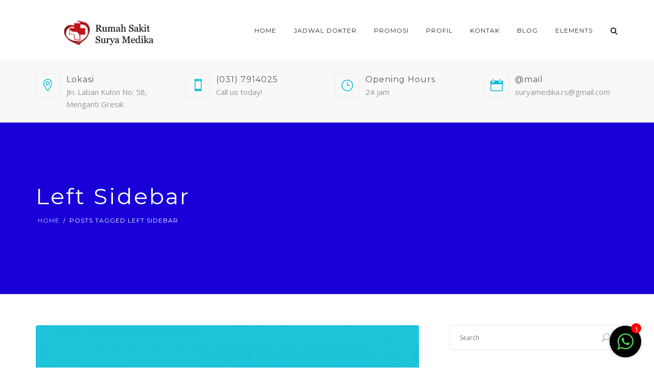

--- FILE ---
content_type: text/html; charset=UTF-8
request_url: https://suryamedika.com/tag/left-sidebar/
body_size: 26569
content:
<!DOCTYPE html>
<html lang="id">
<head>
	<meta name="viewport" content="width=device-width, initial-scale=1">
    <meta charset="UTF-8" />
    <link rel="profile" href="http://gmpg.org/xfn/11" />
    <title>Left Sidebar &#8211; RS Surya Medika</title>
<meta name='robots' content='max-image-preview:large' />
<link rel='dns-prefetch' href='//fonts.googleapis.com' />
<link rel='preconnect' href='https://fonts.gstatic.com' crossorigin />
<link rel="alternate" type="application/rss+xml" title="RS Surya Medika &raquo; Feed" href="https://suryamedika.com/feed/" />
<link rel="alternate" type="application/rss+xml" title="RS Surya Medika &raquo; Umpan Komentar" href="https://suryamedika.com/comments/feed/" />
<link rel="alternate" type="application/rss+xml" title="RS Surya Medika &raquo; Left Sidebar Umpan Tag" href="https://suryamedika.com/tag/left-sidebar/feed/" />
<script type="text/javascript">
/* <![CDATA[ */
window._wpemojiSettings = {"baseUrl":"https:\/\/s.w.org\/images\/core\/emoji\/15.0.3\/72x72\/","ext":".png","svgUrl":"https:\/\/s.w.org\/images\/core\/emoji\/15.0.3\/svg\/","svgExt":".svg","source":{"concatemoji":"https:\/\/suryamedika.com\/wp-includes\/js\/wp-emoji-release.min.js?ver=6.5.7"}};
/*! This file is auto-generated */
!function(i,n){var o,s,e;function c(e){try{var t={supportTests:e,timestamp:(new Date).valueOf()};sessionStorage.setItem(o,JSON.stringify(t))}catch(e){}}function p(e,t,n){e.clearRect(0,0,e.canvas.width,e.canvas.height),e.fillText(t,0,0);var t=new Uint32Array(e.getImageData(0,0,e.canvas.width,e.canvas.height).data),r=(e.clearRect(0,0,e.canvas.width,e.canvas.height),e.fillText(n,0,0),new Uint32Array(e.getImageData(0,0,e.canvas.width,e.canvas.height).data));return t.every(function(e,t){return e===r[t]})}function u(e,t,n){switch(t){case"flag":return n(e,"\ud83c\udff3\ufe0f\u200d\u26a7\ufe0f","\ud83c\udff3\ufe0f\u200b\u26a7\ufe0f")?!1:!n(e,"\ud83c\uddfa\ud83c\uddf3","\ud83c\uddfa\u200b\ud83c\uddf3")&&!n(e,"\ud83c\udff4\udb40\udc67\udb40\udc62\udb40\udc65\udb40\udc6e\udb40\udc67\udb40\udc7f","\ud83c\udff4\u200b\udb40\udc67\u200b\udb40\udc62\u200b\udb40\udc65\u200b\udb40\udc6e\u200b\udb40\udc67\u200b\udb40\udc7f");case"emoji":return!n(e,"\ud83d\udc26\u200d\u2b1b","\ud83d\udc26\u200b\u2b1b")}return!1}function f(e,t,n){var r="undefined"!=typeof WorkerGlobalScope&&self instanceof WorkerGlobalScope?new OffscreenCanvas(300,150):i.createElement("canvas"),a=r.getContext("2d",{willReadFrequently:!0}),o=(a.textBaseline="top",a.font="600 32px Arial",{});return e.forEach(function(e){o[e]=t(a,e,n)}),o}function t(e){var t=i.createElement("script");t.src=e,t.defer=!0,i.head.appendChild(t)}"undefined"!=typeof Promise&&(o="wpEmojiSettingsSupports",s=["flag","emoji"],n.supports={everything:!0,everythingExceptFlag:!0},e=new Promise(function(e){i.addEventListener("DOMContentLoaded",e,{once:!0})}),new Promise(function(t){var n=function(){try{var e=JSON.parse(sessionStorage.getItem(o));if("object"==typeof e&&"number"==typeof e.timestamp&&(new Date).valueOf()<e.timestamp+604800&&"object"==typeof e.supportTests)return e.supportTests}catch(e){}return null}();if(!n){if("undefined"!=typeof Worker&&"undefined"!=typeof OffscreenCanvas&&"undefined"!=typeof URL&&URL.createObjectURL&&"undefined"!=typeof Blob)try{var e="postMessage("+f.toString()+"("+[JSON.stringify(s),u.toString(),p.toString()].join(",")+"));",r=new Blob([e],{type:"text/javascript"}),a=new Worker(URL.createObjectURL(r),{name:"wpTestEmojiSupports"});return void(a.onmessage=function(e){c(n=e.data),a.terminate(),t(n)})}catch(e){}c(n=f(s,u,p))}t(n)}).then(function(e){for(var t in e)n.supports[t]=e[t],n.supports.everything=n.supports.everything&&n.supports[t],"flag"!==t&&(n.supports.everythingExceptFlag=n.supports.everythingExceptFlag&&n.supports[t]);n.supports.everythingExceptFlag=n.supports.everythingExceptFlag&&!n.supports.flag,n.DOMReady=!1,n.readyCallback=function(){n.DOMReady=!0}}).then(function(){return e}).then(function(){var e;n.supports.everything||(n.readyCallback(),(e=n.source||{}).concatemoji?t(e.concatemoji):e.wpemoji&&e.twemoji&&(t(e.twemoji),t(e.wpemoji)))}))}((window,document),window._wpemojiSettings);
/* ]]> */
</script>
<link rel='stylesheet' id='formidable-css' href='https://suryamedika.com/wp-content/plugins/formidable/css/formidableforms.css?ver=691131' type='text/css' media='all' />
<style id='wp-emoji-styles-inline-css' type='text/css'>

	img.wp-smiley, img.emoji {
		display: inline !important;
		border: none !important;
		box-shadow: none !important;
		height: 1em !important;
		width: 1em !important;
		margin: 0 0.07em !important;
		vertical-align: -0.1em !important;
		background: none !important;
		padding: 0 !important;
	}
</style>
<link rel='stylesheet' id='wp-block-library-css' href='https://suryamedika.com/wp-includes/css/dist/block-library/style.min.css?ver=6.5.7' type='text/css' media='all' />
<style id='wp-block-library-theme-inline-css' type='text/css'>
.wp-block-audio figcaption{color:#555;font-size:13px;text-align:center}.is-dark-theme .wp-block-audio figcaption{color:#ffffffa6}.wp-block-audio{margin:0 0 1em}.wp-block-code{border:1px solid #ccc;border-radius:4px;font-family:Menlo,Consolas,monaco,monospace;padding:.8em 1em}.wp-block-embed figcaption{color:#555;font-size:13px;text-align:center}.is-dark-theme .wp-block-embed figcaption{color:#ffffffa6}.wp-block-embed{margin:0 0 1em}.blocks-gallery-caption{color:#555;font-size:13px;text-align:center}.is-dark-theme .blocks-gallery-caption{color:#ffffffa6}.wp-block-image figcaption{color:#555;font-size:13px;text-align:center}.is-dark-theme .wp-block-image figcaption{color:#ffffffa6}.wp-block-image{margin:0 0 1em}.wp-block-pullquote{border-bottom:4px solid;border-top:4px solid;color:currentColor;margin-bottom:1.75em}.wp-block-pullquote cite,.wp-block-pullquote footer,.wp-block-pullquote__citation{color:currentColor;font-size:.8125em;font-style:normal;text-transform:uppercase}.wp-block-quote{border-left:.25em solid;margin:0 0 1.75em;padding-left:1em}.wp-block-quote cite,.wp-block-quote footer{color:currentColor;font-size:.8125em;font-style:normal;position:relative}.wp-block-quote.has-text-align-right{border-left:none;border-right:.25em solid;padding-left:0;padding-right:1em}.wp-block-quote.has-text-align-center{border:none;padding-left:0}.wp-block-quote.is-large,.wp-block-quote.is-style-large,.wp-block-quote.is-style-plain{border:none}.wp-block-search .wp-block-search__label{font-weight:700}.wp-block-search__button{border:1px solid #ccc;padding:.375em .625em}:where(.wp-block-group.has-background){padding:1.25em 2.375em}.wp-block-separator.has-css-opacity{opacity:.4}.wp-block-separator{border:none;border-bottom:2px solid;margin-left:auto;margin-right:auto}.wp-block-separator.has-alpha-channel-opacity{opacity:1}.wp-block-separator:not(.is-style-wide):not(.is-style-dots){width:100px}.wp-block-separator.has-background:not(.is-style-dots){border-bottom:none;height:1px}.wp-block-separator.has-background:not(.is-style-wide):not(.is-style-dots){height:2px}.wp-block-table{margin:0 0 1em}.wp-block-table td,.wp-block-table th{word-break:normal}.wp-block-table figcaption{color:#555;font-size:13px;text-align:center}.is-dark-theme .wp-block-table figcaption{color:#ffffffa6}.wp-block-video figcaption{color:#555;font-size:13px;text-align:center}.is-dark-theme .wp-block-video figcaption{color:#ffffffa6}.wp-block-video{margin:0 0 1em}.wp-block-template-part.has-background{margin-bottom:0;margin-top:0;padding:1.25em 2.375em}
</style>
<style id='classic-theme-styles-inline-css' type='text/css'>
/*! This file is auto-generated */
.wp-block-button__link{color:#fff;background-color:#32373c;border-radius:9999px;box-shadow:none;text-decoration:none;padding:calc(.667em + 2px) calc(1.333em + 2px);font-size:1.125em}.wp-block-file__button{background:#32373c;color:#fff;text-decoration:none}
</style>
<style id='global-styles-inline-css' type='text/css'>
body{--wp--preset--color--black: #000;--wp--preset--color--cyan-bluish-gray: #abb8c3;--wp--preset--color--white: #fff;--wp--preset--color--pale-pink: #f78da7;--wp--preset--color--vivid-red: #cf2e2e;--wp--preset--color--luminous-vivid-orange: #ff6900;--wp--preset--color--luminous-vivid-amber: #fcb900;--wp--preset--color--light-green-cyan: #7bdcb5;--wp--preset--color--vivid-green-cyan: #00d084;--wp--preset--color--pale-cyan-blue: #8ed1fc;--wp--preset--color--vivid-cyan-blue: #0693e3;--wp--preset--color--vivid-purple: #9b51e0;--wp--preset--color--primary: #1900d8;--wp--preset--color--secondary: #c94669;--wp--preset--color--tertiary: #2B354B;--wp--preset--gradient--vivid-cyan-blue-to-vivid-purple: linear-gradient(135deg,rgba(6,147,227,1) 0%,rgb(155,81,224) 100%);--wp--preset--gradient--light-green-cyan-to-vivid-green-cyan: linear-gradient(135deg,rgb(122,220,180) 0%,rgb(0,208,130) 100%);--wp--preset--gradient--luminous-vivid-amber-to-luminous-vivid-orange: linear-gradient(135deg,rgba(252,185,0,1) 0%,rgba(255,105,0,1) 100%);--wp--preset--gradient--luminous-vivid-orange-to-vivid-red: linear-gradient(135deg,rgba(255,105,0,1) 0%,rgb(207,46,46) 100%);--wp--preset--gradient--very-light-gray-to-cyan-bluish-gray: linear-gradient(135deg,rgb(238,238,238) 0%,rgb(169,184,195) 100%);--wp--preset--gradient--cool-to-warm-spectrum: linear-gradient(135deg,rgb(74,234,220) 0%,rgb(151,120,209) 20%,rgb(207,42,186) 40%,rgb(238,44,130) 60%,rgb(251,105,98) 80%,rgb(254,248,76) 100%);--wp--preset--gradient--blush-light-purple: linear-gradient(135deg,rgb(255,206,236) 0%,rgb(152,150,240) 100%);--wp--preset--gradient--blush-bordeaux: linear-gradient(135deg,rgb(254,205,165) 0%,rgb(254,45,45) 50%,rgb(107,0,62) 100%);--wp--preset--gradient--luminous-dusk: linear-gradient(135deg,rgb(255,203,112) 0%,rgb(199,81,192) 50%,rgb(65,88,208) 100%);--wp--preset--gradient--pale-ocean: linear-gradient(135deg,rgb(255,245,203) 0%,rgb(182,227,212) 50%,rgb(51,167,181) 100%);--wp--preset--gradient--electric-grass: linear-gradient(135deg,rgb(202,248,128) 0%,rgb(113,206,126) 100%);--wp--preset--gradient--midnight: linear-gradient(135deg,rgb(2,3,129) 0%,rgb(40,116,252) 100%);--wp--preset--font-size--small: 13px;--wp--preset--font-size--medium: 20px;--wp--preset--font-size--large: 36px;--wp--preset--font-size--x-large: 42px;--wp--preset--spacing--20: 0.44rem;--wp--preset--spacing--30: 0.67rem;--wp--preset--spacing--40: 1rem;--wp--preset--spacing--50: 1.5rem;--wp--preset--spacing--60: 2.25rem;--wp--preset--spacing--70: 3.38rem;--wp--preset--spacing--80: 5.06rem;--wp--preset--shadow--natural: 6px 6px 9px rgba(0, 0, 0, 0.2);--wp--preset--shadow--deep: 12px 12px 50px rgba(0, 0, 0, 0.4);--wp--preset--shadow--sharp: 6px 6px 0px rgba(0, 0, 0, 0.2);--wp--preset--shadow--outlined: 6px 6px 0px -3px rgba(255, 255, 255, 1), 6px 6px rgba(0, 0, 0, 1);--wp--preset--shadow--crisp: 6px 6px 0px rgba(0, 0, 0, 1);}:where(.is-layout-flex){gap: 0.5em;}:where(.is-layout-grid){gap: 0.5em;}body .is-layout-flex{display: flex;}body .is-layout-flex{flex-wrap: wrap;align-items: center;}body .is-layout-flex > *{margin: 0;}body .is-layout-grid{display: grid;}body .is-layout-grid > *{margin: 0;}:where(.wp-block-columns.is-layout-flex){gap: 2em;}:where(.wp-block-columns.is-layout-grid){gap: 2em;}:where(.wp-block-post-template.is-layout-flex){gap: 1.25em;}:where(.wp-block-post-template.is-layout-grid){gap: 1.25em;}.has-black-color{color: var(--wp--preset--color--black) !important;}.has-cyan-bluish-gray-color{color: var(--wp--preset--color--cyan-bluish-gray) !important;}.has-white-color{color: var(--wp--preset--color--white) !important;}.has-pale-pink-color{color: var(--wp--preset--color--pale-pink) !important;}.has-vivid-red-color{color: var(--wp--preset--color--vivid-red) !important;}.has-luminous-vivid-orange-color{color: var(--wp--preset--color--luminous-vivid-orange) !important;}.has-luminous-vivid-amber-color{color: var(--wp--preset--color--luminous-vivid-amber) !important;}.has-light-green-cyan-color{color: var(--wp--preset--color--light-green-cyan) !important;}.has-vivid-green-cyan-color{color: var(--wp--preset--color--vivid-green-cyan) !important;}.has-pale-cyan-blue-color{color: var(--wp--preset--color--pale-cyan-blue) !important;}.has-vivid-cyan-blue-color{color: var(--wp--preset--color--vivid-cyan-blue) !important;}.has-vivid-purple-color{color: var(--wp--preset--color--vivid-purple) !important;}.has-black-background-color{background-color: var(--wp--preset--color--black) !important;}.has-cyan-bluish-gray-background-color{background-color: var(--wp--preset--color--cyan-bluish-gray) !important;}.has-white-background-color{background-color: var(--wp--preset--color--white) !important;}.has-pale-pink-background-color{background-color: var(--wp--preset--color--pale-pink) !important;}.has-vivid-red-background-color{background-color: var(--wp--preset--color--vivid-red) !important;}.has-luminous-vivid-orange-background-color{background-color: var(--wp--preset--color--luminous-vivid-orange) !important;}.has-luminous-vivid-amber-background-color{background-color: var(--wp--preset--color--luminous-vivid-amber) !important;}.has-light-green-cyan-background-color{background-color: var(--wp--preset--color--light-green-cyan) !important;}.has-vivid-green-cyan-background-color{background-color: var(--wp--preset--color--vivid-green-cyan) !important;}.has-pale-cyan-blue-background-color{background-color: var(--wp--preset--color--pale-cyan-blue) !important;}.has-vivid-cyan-blue-background-color{background-color: var(--wp--preset--color--vivid-cyan-blue) !important;}.has-vivid-purple-background-color{background-color: var(--wp--preset--color--vivid-purple) !important;}.has-black-border-color{border-color: var(--wp--preset--color--black) !important;}.has-cyan-bluish-gray-border-color{border-color: var(--wp--preset--color--cyan-bluish-gray) !important;}.has-white-border-color{border-color: var(--wp--preset--color--white) !important;}.has-pale-pink-border-color{border-color: var(--wp--preset--color--pale-pink) !important;}.has-vivid-red-border-color{border-color: var(--wp--preset--color--vivid-red) !important;}.has-luminous-vivid-orange-border-color{border-color: var(--wp--preset--color--luminous-vivid-orange) !important;}.has-luminous-vivid-amber-border-color{border-color: var(--wp--preset--color--luminous-vivid-amber) !important;}.has-light-green-cyan-border-color{border-color: var(--wp--preset--color--light-green-cyan) !important;}.has-vivid-green-cyan-border-color{border-color: var(--wp--preset--color--vivid-green-cyan) !important;}.has-pale-cyan-blue-border-color{border-color: var(--wp--preset--color--pale-cyan-blue) !important;}.has-vivid-cyan-blue-border-color{border-color: var(--wp--preset--color--vivid-cyan-blue) !important;}.has-vivid-purple-border-color{border-color: var(--wp--preset--color--vivid-purple) !important;}.has-vivid-cyan-blue-to-vivid-purple-gradient-background{background: var(--wp--preset--gradient--vivid-cyan-blue-to-vivid-purple) !important;}.has-light-green-cyan-to-vivid-green-cyan-gradient-background{background: var(--wp--preset--gradient--light-green-cyan-to-vivid-green-cyan) !important;}.has-luminous-vivid-amber-to-luminous-vivid-orange-gradient-background{background: var(--wp--preset--gradient--luminous-vivid-amber-to-luminous-vivid-orange) !important;}.has-luminous-vivid-orange-to-vivid-red-gradient-background{background: var(--wp--preset--gradient--luminous-vivid-orange-to-vivid-red) !important;}.has-very-light-gray-to-cyan-bluish-gray-gradient-background{background: var(--wp--preset--gradient--very-light-gray-to-cyan-bluish-gray) !important;}.has-cool-to-warm-spectrum-gradient-background{background: var(--wp--preset--gradient--cool-to-warm-spectrum) !important;}.has-blush-light-purple-gradient-background{background: var(--wp--preset--gradient--blush-light-purple) !important;}.has-blush-bordeaux-gradient-background{background: var(--wp--preset--gradient--blush-bordeaux) !important;}.has-luminous-dusk-gradient-background{background: var(--wp--preset--gradient--luminous-dusk) !important;}.has-pale-ocean-gradient-background{background: var(--wp--preset--gradient--pale-ocean) !important;}.has-electric-grass-gradient-background{background: var(--wp--preset--gradient--electric-grass) !important;}.has-midnight-gradient-background{background: var(--wp--preset--gradient--midnight) !important;}.has-small-font-size{font-size: var(--wp--preset--font-size--small) !important;}.has-medium-font-size{font-size: var(--wp--preset--font-size--medium) !important;}.has-large-font-size{font-size: var(--wp--preset--font-size--large) !important;}.has-x-large-font-size{font-size: var(--wp--preset--font-size--x-large) !important;}
.wp-block-navigation a:where(:not(.wp-element-button)){color: inherit;}
:where(.wp-block-post-template.is-layout-flex){gap: 1.25em;}:where(.wp-block-post-template.is-layout-grid){gap: 1.25em;}
:where(.wp-block-columns.is-layout-flex){gap: 2em;}:where(.wp-block-columns.is-layout-grid){gap: 2em;}
.wp-block-pullquote{font-size: 1.5em;line-height: 1.6;}
</style>
<link rel='stylesheet' id='chat_me_now_style-css' href='https://suryamedika.com/wp-content/plugins/chat-me-now/assets/css/wmn-front.css?ver=6.5.7' type='text/css' media='all' />
<link rel='stylesheet' id='contact-form-7-css' href='https://suryamedika.com/wp-content/plugins/contact-form-7/includes/css/styles.css?ver=5.1.1' type='text/css' media='all' />
<link rel='stylesheet' id='dentalia-plugin-style-css' href='https://suryamedika.com/wp-content/plugins/dentalia-plugin/css/style.css?ver=6.5.7' type='text/css' media='all' />
<link rel='stylesheet' id='rs-plugin-settings-css' href='https://suryamedika.com/wp-content/plugins/revslider/public/assets/css/settings.css?ver=5.4.8.1' type='text/css' media='all' />
<style id='rs-plugin-settings-inline-css' type='text/css'>
#rs-demo-id {}
</style>
<link rel='stylesheet' id='bootstrap-css' href='https://suryamedika.com/wp-content/themes/dentalia/libs/bootstrap/css/bootstrap.min.css?ver=6.5.7' type='text/css' media='all' />
<link rel='stylesheet' id='orionicons-css' href='https://suryamedika.com/wp-content/themes/dentalia/libs/orionicon/css/style.css?ver=6.5.7' type='text/css' media='all' />
<link rel='stylesheet' id='owl-css' href='https://suryamedika.com/wp-content/themes/dentalia/libs/owlcarousel/assets/owl.carousel.min.css?ver=6.5.7' type='text/css' media='all' />
<link rel='stylesheet' id='owl-theme-css' href='https://suryamedika.com/wp-content/themes/dentalia/libs/owlcarousel/assets/owl.theme.default.min.css?ver=6.5.7' type='text/css' media='all' />
<link rel='stylesheet' id='dentalia_components-css' href='https://suryamedika.com/wp-content/themes/dentalia/css/components.css?ver=6.5.7' type='text/css' media='all' />
<style id='dentalia_components-inline-css' type='text/css'>
@media (min-width:992px){header.nav-dark .nav-menu ul.sub-menu li.menu-item:not(:last-child):not(.orion-megamenu-subitem):after{background-color:rgba(0,0,0,.05)}header.nav-dark .last-tab-wrap .woocart ul.product_list_widget>li.mini_cart_item{border-bottom:1px solid rgba(0,0,0,.05)}header.nav-light .nav-menu ul.sub-menu li.menu-item:not(:last-child):not(.orion-megamenu-subitem):after{background-color:rgba(203,97,97,.96)}header.nav-light .last-tab-wrap .woocart ul.product_list_widget>li.mini_cart_item{border-bottom:1px solid rgba(203,97,97,.96)}header .nav-menu .orion-megamenu.mega-light-borders ul.sub-menu .sub-menu li.menu-item:not(:last-child):after{background-color:rgba(203,97,97,.96)}header .nav-menu .orion-megamenu.mega-dark-borders ul.sub-menu .sub-menu li.menu-item:not(:last-child):after{background-color:rgba(0,0,0,.05)}}header.nav-style-2 .nav-menu>.orion-megamenu>.mega-indicator-wrap:after{border-bottom-color:false}.top-bar,.top-bar .widget_shopping_cart .orion-cart-wrapper{background-color:#fff}.top-bar-toggle{border-top-color:#fff}@media (min-width:992px){.mainheader a.logo>img{max-height:72px;max-width:300px}.header-classic .site-branding,header.stickymenu .site-branding{width:300px}}@media (min-width:992px){header.nav-dark:not(.stickymenu) .nav-container{background-color:#2B354B}header.nav-light:not(.stickymenu) .nav-container{background-color:transparent}}@media (min-width:992px){.nav-dark .nav-menu>li>a,.nav-dark .nav-menu>ul>li>a{color:#fff;background:transparent}.nav-dark .nav-menu>li:hover>a,.nav-dark .nav-menu>ul>li:hover>a,.nav-dark .nav-menu>li:focus>a,.nav-dark .nav-menu>ul>li:focus>a{color:#fff;background:rgba(0,0,0,.30)}.nav-dark .nav-menu>li.current_page_item>a,.nav-dark .nav-menu>li.current-menu-ancestor>a,.nav-dark .nav-menu>li.one-page-current-item>a,.nav-dark .nav-menu>li.one-page-current-anchester>a{color:#fff;background:#1900d8}.nav-dark .last-tab-wrap .woo-cart-icon,.nav-dark .last-tab-wrap .cart-quantity{color:#fff}.nav-dark ul.sub-menu:not(.mega-light) li.menu-item>a,.orion-megamenu ul.sub-menu.nav-dark li.menu-item>a,.nav-dark ul.sub-menu:not(.nav-light) li.menu-item>span,.nav-dark .nav-menu ul.sub-menu:not(.mega-light) li>a>span.coll_btn i,.nav-dark .search-submit,.nav-dark .search-form input,header.nav-dark .nav-menu .togglecontainer .widget_nav_menu li a,li.orion-megamenu>ul.sub-menu.nav-dark>li:hover>a,header.nav-dark .main-nav-wrap .nav-menu .orion-cart-wrapper a:not(.btn),header.nav-dark .main-nav-wrap .nav-menu .orion-cart-wrapper a:not(.btn) span{color:#212121}.nav-dark ul.sub-menu .menu-item:hover>a,.nav-dark ul.sub-menu li.menu-item:hover>a:not(.btn):hover,.nav-dark .nav-menu ul.sub-menu li:hover>a>span.coll_btn i,.nav-dark ul.sub-menu li:focus>a,.nav-dark .nav-menu ul.sub-menu li:focus>a>span.coll_btn i,header.nav-dark .nav-menu .togglecontainer .widget_nav_menu li a:hover,.widget_nav_menu.text-dark .current-menu-ancestor>a,li.orion-megamenu>ul.sub-menu.nav-dark>li>a:hover,header.nav-dark .main-nav-wrap .nav-menu .orion-cart-wrapper a:not(.btn):hover,header.nav-dark .main-nav-wrap .nav-menu .orion-cart-wrapper a:not(.btn):hover span{color:#1900d8}.nav-dark ul.sub-menu li.menu-item:not(.orion-megamenu-subitem).current-menu-item>a,.nav-dark ul.sub-menu li.menu-item:not(.orion-megamenu-subitem).current-menu-ancestor>a,.nav-dark ul.sub-menu li.menu-item.one-page-current-item>a,.nav-dark ul.sub-menu li.menu-item.one-page-current-anchester>a{color:#1900d8}.nav-dark .nav-menu li:not(.orion-megamenu-subitem)>ul.sub-menu,.nav-dark .nav-menu .togglecontainer,header.nav-dark .main-nav-wrap .nav-menu .orion-cart-wrapper{background-color:rgba(255,255,255,1)}header.nav-dark .site-navigation .search.open .searchwrap{background-color:rgba(255,255,255,1)}.nav-dark .to-x .search-box .circle.top{border-top-color:#fff;border-left-color:#fff}.nav-dark .to-x .search-box .circle.bottom{border-right-color:#fff;border-bottom-color:#fff}.nav-dark .to-x .search-box .handle{background-color:#fff}.nav-light .nav-menu>li>a,.nav-light .nav-menu>ul>li>a{color:#212121;background:transparent}.nav-light .nav-menu>li:hover>a,.nav-light .nav-menu>ul>li:hover>a,.nav-light .nav-menu>li:focus>a,.nav-light .nav-menu>ul>li:focus>a{color:#212121;background:rgba(0,0,0,.05)}.nav-light .nav-menu>li.current_page_item>a,.nav-light .nav-menu>li.current-menu-ancestor>a,.nav-light .nav-menu>li.one-page-current-item>a,.nav-light .nav-menu>li.one-page-current-anchester>a{color:#fff;background:#1900d8}.nav-light .last-tab-wrap .woo-cart-icon,.nav-light .last-tab-wrap .cart-quantity{color:#212121}.nav-light ul.sub-menu li.menu-item>a,.nav-light .nav-menu ul.sub-menu li>a>span.coll_btn i,.orion-megamenu ul.sub-menu.nav-light li.menu-item>a,header.nav-light .main-nav-wrap .nav-menu .orion-cart-wrapper,header.nav-light .main-nav-wrap .nav-menu .orion-cart-wrapper a:not(.btn),header.nav-light .main-nav-wrap .nav-menu .orion-cart-wrapper a:not(.btn) span{color:#fff}.nav-light ul.sub-menu li.menu-item:not(.orion-megamenu-subitem):hover>a:not(.btn),ul.sub-menu.nav-light .megamenu-sidebar .widget_nav_menu li>a:not(.btn):hover,ul.sub-menu.nav-light li.orion-megamenu-subitem>a:hover,.nav-light .nav-menu ul.sub-menu li:hover>a>span.coll_btn i,.nav-light ul.sub-menu li:focus>a,.nav-light .nav-menu ul.sub-menu li:focus>a>span.coll_btn i,header.nav-light .nav-menu .togglecontainer .widget_nav_menu li a:hover,.widget_nav_menu.text-light .current-menu-ancestor>a,ul.sub-menu>.current-menu-item>a,.nav-light ul.sub-menu .current-menu-item>a,ul.sub-menu>.current-menu-ancestor>a,.nav-light ul.sub-menu .current-menu-ancestor>a,header.nav-light .main-nav-wrap .nav-menu .orion-cart-wrapper a:not(.btn):hover,header.nav-light .main-nav-wrap .nav-menu .orion-cart-wrapper a:not(.btn):hover span{color:#1900d8}.nav-light ul.sub-menu li.menu-item:not(.orion-megamenu-subitem).current-menu-item>a:not(.btn),.nav-light ul.sub-menu li.menu-item:not(.orion-megamenu-subitem).current-menu-ancestor>a:not(.btn),.nav-light ul.sub-menu li.menu-item.one-page-current-anchester>a,.nav-light ul.sub-menu li.menu-item.one-page-current-item>a{color:#1900d8}.nav-light .nav-menu li:not(.orion-megamenu-subitem)>ul.sub-menu,.nav-light .nav-menu .togglecontainer{background-color:rgba(43,53,75,1)}header.nav-light .site-navigation .search.open .searchwrap,header.nav-light .nav-menu .togglecontainer .widget_nav_menu li a,header.nav-light .main-nav-wrap .nav-menu .orion-cart-wrapper{background-color:rgba(43,53,75,1)}.header-classic.nav-light .nav-menu>li>.sub-menu:before,.header-classic.nav-light .nav-menu>li.mega-menu-item.mega-active:before,.header-with-widgets.nav-light .nav-menu>li>.sub-menu:before{border-bottom-color:rgba(43,53,75,1)}.header-classic.nav-dark .nav-menu>li>.sub-menu:before,.header-classic.nav-dark .nav-menu>li.mega-menu-item.mega-active:before,.header-with-widgets.nav-dark .nav-menu>li>.sub-menu:before{border-bottom-color:rgba(255,255,255,1)}.nav-light .to-x .search-box .circle.top{border-top-color:#212121;border-left-color:#212121}.nav-light .to-x .search-box .circle.bottom{border-right-color:#212121;border-bottom-color:#212121}.nav-light .to-x .search-box .handle{background-color:#212121}}@media (max-width:991px){.site-header .nav-container.open,.site-header .mobile-cart.open{background-color:#f2f2f2}header.site-header.nav-dark .nav-container.open,.site-header.nav-dark .mobile-cart.open{background-color:#2B354B}header.site-header.nav-light .nav-container.open,.site-header.nav-light .mobile-cart.open{background-color:#f2f2f2}header.nav-light .nav-menu li:not(.current-menu-item):not(:hover)>a,header.nav-light .nav-menu li.menu-item>span,.nav-light .coll_btn i,.nav-light .site-navigation .widget .description,.nav-light .coll_btn i,.nav-light .site-navigation .widget h4,.nav-light .site-navigation .widget p,header.nav-light .mega-dark .coll_btn i,.nav-light .site-navigation .widget-title,.nav-light .mobile-cart a:not(.btn),.nav-light .mobile-cart,.nav-light .mobile-cart a>.item-title,.nav-light .menu-item .search-form .searchfield,.nav-light .site-navigation input.search-submit{color:#212121}.nav-dark .nav-menu li>a,header.nav-dark .nav-menu ul.sub-menu li:not(:hover)>a,header.nav-dark .nav-menu ul.sub-menu li>span,.nav-dark .coll_btn i,.nav-dark .site-navigation .widget .description,.nav-dark .coll_btn i,.nav-dark .site-navigation .widget .item-title,.nav-dark .site-navigation .widget p,.nav-dark .site-navigation .widget-title,header.nav-dark .mega-light .coll_btn i,.nav-dark .menu-item.search .searchfield,.nav-dark .site-navigation input.search-submit,.nav-dark .mobile-cart a:not(.btn),.nav-dark .mobile-cart,.nav-dark .mobile-cart a>.item-title{color:#fff}.nav-light .nav-menu .search-form input.searchfield::-webkit-input-placeholder{color:#212121;opacity:.8}.nav-light .nav-menu .search-form input.searchfield::-moz-placeholder{color:#212121;opacity:.8}.nav-light .nav-menu .search-form input.searchfield:-ms-input-placeholder{color:#212121;opacity:.8}.nav-light .nav-menu .search-form input.searchfield::placeholder{color:#212121;opacity:.8}.nav-dark .nav-menu .search-form input.searchfield::-webkit-input-placeholder{color:#fff;opacity:.8}.nav-dark .nav-menu .search-form input.searchfield::-moz-placeholder{color:#fff;opacity:.8}.nav-dark .nav-menu .search-form input.searchfield:-ms-input-placeholder{color:#fff;opacity:.8}.nav-dark .nav-menu .search-form input.searchfield::placeholder{color:#fff;opacity:.8}.nav-menu li:hover>a,header .nav-menu ul.sub-menu li:hover>a,.site-header .coll_btn:hover i,.nav-menu li.current-menu-item>a,.nav-menu li.current-menu-ancestor>a{color:#1900d8!important}}@media (min-width:992px){.header-with-widgets.nav-style-1 .nav-menu>li>a,.header-with-widgets.nav-style-3 .nav-menu>li>a{padding-top:6px;padding-bottom:6px}.header-with-widgets.nav-style-1 .nav-menu>.last-tab>.last-tab-wrap,.header-with-widgets.nav-style-3 .nav-menu>.last-tab>.last-tab-wrap{padding-top:6px}.header-with-widgets.nav-style-2 .nav-menu>li:not(.last-tab){padding-top:12px;padding-bottom:12px}.header-with-widgets.nav-style-2 .container-fluid .site-navigation{padding-left:12px;padding-right:12px}.header-with-widgets.nav-style-2 .nav-menu>li.last-tab{padding-top:12px}.header-with-widgets.nav-style-2:not(.stickymenu) .nav-menu>.orion-megamenu>.mega-indicator-wrap:after{top:12px}}header.header-with-widgets.nav-style-2.nav-light .nav-menu>li>.sub-menu:before{border-bottom-color:rgba(43,53,75,1)}.nav-style-2.nav-light .nav-menu>li>.sub-menu:before,.nav-style-3.nav-light .nav-menu>li>.sub-menu:before{border-bottom-color:rgba(43,53,75,1)}header.header-with-widgets.nav-style-2.nav-dark .nav-menu>li>.sub-menu:before,header.header-with-widgets.nav-style-3.nav-dark .nav-menu>li>.sub-menu:before{border-bottom-color:rgba(255,255,255,1)}.nav-style-2.nav-dark .nav-menu>li>.sub-menu:before,.nav-style-3.nav-dark .nav-menu>li>.sub-menu:before{border-bottom-color:rgba(255,255,255,1)}@media (min-width:992px){.header-with-widgets>.mainheader>div>.container,.header-with-widgets .site-branding{min-height:120px}}@media (min-width:992px){.nav-menu>.menu-item>a{padding-left:11px;padding-right:11px}}@media (max-width:991px){.nav-menu>li:nth-last-child(2)>a{border-bottom:none}}.top-bar .so-widget-orion_mega_widget_topbar>.widget-title span[class*=icon]{color:#1900d8}.top-bar .so-widget-orion_mega_widget_topbar>.widget-title:not(.active):hover span[class*=icon]{color:#1900d8}.top-bar .so-widget-orion_mega_widget_topbar>.widget-title.active span[class*=icon]{color:#fff}.top-bar .so-widget-orion_mega_widget_topbar>.widget-title.featured span[class*=icon]{color:#c94669}.top-bar .so-widget-orion_mega_widget_topbar>.widget-title.featured:not(.active):hover span[class*=icon]{color:#c94669}.top-bar .so-widget-orion_mega_widget_topbar>.widget-title.featured.active span[class*=icon]{color:#fff}.prev-post a:hover,.next-post a:hover{background-color:rgba(25,0,216,.85)}.prev-post.bg-img a:not(:hover),.next-post.bg-img a:not(:hover){background-color:rgba(255,255,255,.85)}@media (min-width:992px){.header-classic.site-header .site-branding{min-height:120px}.header-with-widgets.site-header .site-branding{min-height:120px}.header-with-widgets .relative-wrap{height:120px}.header-with-widgets.site-header .header-widgets>*{max-height:120px}.header-with-widgets.site-header .header-widgets img{max-height:120px;width:auto}.header-classic.nav-style-1:not(.stickymenu) .nav-menu>li>a,.header-classic.nav-style-2:not(.stickymenu) .nav-menu>li:not(.last-tab),.header-classic.nav-style-3:not(.stickymenu) .nav-menu>li>a{padding-top:42px;padding-bottom:42px}.header-classic.nav-style-2:not(.stickymenu) .nav-menu>.orion-megamenu>.mega-indicator-wrap:after{top:42px}.header-classic.nav-style-3:not(.stickymenu) .nav-menu>li>.last-tab-wrap,.header-classic.nav-style-1:not(.stickymenu) .nav-menu>li>.last-tab-wrap,.header-classic.nav-style-2:not(.stickymenu) .nav-menu>.last-tab{padding-top:42px}.nav-style-2:not(.type-fluid-nav):not(.stickymenu) .nav-menu>li>.sub-menu,.nav-style-2:not(.type-fluid-nav):not(.stickymenu) .nav-menu>li>.togglecontainer{top:120px}.header-classic a.logo>img,.header-classic a.site-title{top:50%}.header-with-widgets a.logo>img{top:50%}.header-with-widgets a.site-title>span,.header-classic a.site-title>span{top:50%;transform:translateY(-50%);position:absolute}.header-classic .last-tab-wrap .woocart{max-height:120px!important;height:120px!important;margin-top:0!important;transform:translateY(-36px)}}.woocommerce a.remove:hover,.woocommerce div.product form.cart .reset_variations:hover{color:#1900d8!important}.primary-hover:hover,.primary-hover:hover>a{color:#1900d8}.overlay-c1-wrapper{background:#1900d8;opacity:.8}.overlay-c2-wrapper{background:#c94669;opacity:.8}.overlay-c3-wrapper{background:#2B354B;opacity:.8}.overlay-c1-c2-wrapper{background:linear-gradient(-45deg,#1900d8,#c94669);opacity:.8}.overlay-c2-c1-wrapper{background:linear-gradient(-45deg,#c94669,#1900d8);opacity:.8}@media (min-width:992px){.overlay-c1-t-wrapper{background:linear-gradient(90deg,#1900d8 0,rgba(255,255,255,0) 100%);opacity:.95}.overlay-c2-t-wrapper{background:linear-gradient(90deg,#c94669 0,rgba(255,255,255,0) 100%);opacity:.95}.overlay-c3-t-wrapper{background:linear-gradient(90deg,#2B354B 0,rgba(255,255,255,0) 100%);opacity:.95}}@media (max-width:991px){.overlay-c1-t-wrapper{background:#1900d8;opacity:.85}.overlay-c2-t-wrapper{background:#c94669;opacity:.85}.overlay-c3-t-wrapper{background:#2B354B;opacity:.85}}.bg-c1-trans{background-color:rgba(25,0,216,.05)}button:hover,button:focus,.btn:hover,.btn:focus,input[type=submit]:hover,input[type=submit]:focus{background-color:#1900d8}button.btn-c1,.btn.btn-c1,input.btn-c1[type=submit],.post-password-form input[type=submit]{background:#1900d8;color:#fff}.btn:focus,.btn:active,.btn.active{color:#fff;background:#1900d8;box-shadow:none;outline:0}.icon-left.btn-wire:hover span[class*=icon],.icon-left.btn-wire:focus span[class*=icon],.icon-left.btn-wire:active span[class*=icon],.icon-right.btn-wire:hover span[class*=icon],.icon-right.btn-wire:focus span[class*=icon],.icon-right.btn-wire:active span[class*=icon]{background:#280fe7;box-shadow:inset 0 0 0 1px #1900d8}button.btn-c1.btn-wire:not(:hover):not(:focus),.btn.btn-c1.btn-wire:not(:hover):not(:focus),input.btn-c1.btn-wire[type=submit]:not(:hover){color:#1900d8;background:transparent;box-shadow:inset 0 0 0 1px #1900d8}button.btn-c1.btn-wire:not(:hover):not(:focus) span[class*=icon]:after,button.btn-c1.btn-wire:not(:hover):not(:focus) i:after,.btn.btn-c1.btn-wire:not(:hover):not(:focus) span[class*=icon]:after,.btn.btn-c1.btn-wire:not(:hover):not(:focus) i:after,input.btn-c1.btn-wire[type=submit]:not(:hover) span[class*=icon]:after,input.btn-c1.btn-wire[type=submit]:not(:hover) i:after{border-color:#1900d8}button.btn-c1:hover,.btn.btn-c1:hover,input.btn-c1[type=submit]:hover,.post-password-form input[type=submit]:hover{background:#280fe7;color:#fff}.btn-c1.icon-left:hover span[class*=icon],.btn-c1.icon-left:focus span[class*=icon],.btn-c1.icon-left:active span[class*=icon],.btn-c1.icon-right:hover span[class*=icon],.btn-c1.icon-right:focus span[class*=icon],.btn-c1.icon-right:active span[class*=icon]{background:#1900d8}button.btn-c1.btn-wire:hover,.btn.btn-c1.btn-wire:hover,input.btn-c1.btn-wire[type=submit]:hover{background:#1900d8}.btn-c1.icon-left.btn-wire:hover span[class*=icon],.btn-c1.icon-left.btn-wire:focus span[class*=icon],.btn-c1.icon-left.btn-wire:active span[class*=icon],.btn-c1.icon-right.btn-wire:hover span[class*=icon],.btn-c1.icon-right.btn-wire:focus span[class*=icon],.btn-c1.icon-right.btn-wire:active span[class*=icon]{background:#280fe7;box-shadow:inset 0 0 0 1px #1900d8}.btn-c1.icon-left:hover span[class*=icon]:after{display:none}button.btn-c2,.btn.btn-c2,input.btn-c2[type=submit]{background:#c94669;color:#fff}button.btn-c2.btn-wire:not(:hover):not(:focus),.btn.btn-c2.btn-wire:not(:hover):not(:focus),input.btn-c2.btn-wire[type=submit]:not(:hover){color:#c94669;background:transparent;box-shadow:inset 0 0 0 1px #c94669}button.btn-c2.btn-wire:not(:hover):not(:focus) span[class*=icon]:after,button.btn-c2.btn-wire:not(:hover):not(:focus) i:after,.btn.btn-c2.btn-wire:not(:hover):not(:focus) span[class*=icon]:after,.btn.btn-c2.btn-wire:not(:hover):not(:focus) i:after,input.btn-c2.btn-wire[type=submit]:not(:hover) span[class*=icon]:after,input.btn-c2.btn-wire[type=submit]:not(:hover) i:after{border-color:#c94669}button.btn-c2:hover,.btn.btn-c2:hover,input.btn-c2[type=submit]:hover{background:#d85578;color:#fff}.btn-c2.icon-left:hover span[class*=icon],.btn-c2.icon-left:focus span[class*=icon],.btn-c2.icon-left:active span[class*=icon],.btn-c2.icon-right:hover span[class*=icon],.btn-c2.icon-right:focus span[class*=icon],.btn-c2.icon-right:active span[class*=icon]{background:#c94669}button.btn-c2.btn-wire:hover,.btn.btn-c2.btn-wire:hover,input.btn-c2.btn-wire[type=submit]:hover{background:#c94669;color:#fff}.btn-c2.icon-left.btn-wire:hover span[class*=icon],.btn-c2.icon-left.btn-wire:focus span[class*=icon],.btn-c2.icon-left.btn-wire:active span[class*=icon],.btn-c2.icon-right.btn-wire:hover span[class*=icon],.btn-c2.icon-right.btn-wire:focus span[class*=icon],.btn-c2.icon-right.btn-wire:active span[class*=icon]{background:#d85578;box-shadow:inset 0 0 0 1px #c94669}.btn-c2.icon-left:hover span[class*=icon]:after{display:none}button.btn-c3,.btn.btn-c3,input.btn-c3[type=submit]{background:#2B354B;color:#fff}button.btn-c3.btn-wire:not(:hover):not(:focus),.btn.btn-c3.btn-wire:not(:hover):not(:focus),input.btn-c3.btn-wire[type=submit]:not(:hover){color:#2B354B;background:transparent;box-shadow:inset 0 0 0 1px #2B354B}button.btn-c3.btn-wire:not(:hover):not(:focus) span[class*=icon]:after,button.btn-c3.btn-wire:not(:hover):not(:focus) i:after,.btn.btn-c3.btn-wire:not(:hover):not(:focus) span[class*=icon]:after,.btn.btn-c3.btn-wire:not(:hover):not(:focus) i:after,input.btn-c3.btn-wire[type=submit]:not(:hover) span[class*=icon]:after,input.btn-c3.btn-wire[type=submit]:not(:hover) i:after{border-color:#2B354B}button.btn-c3:hover,.btn.btn-c3:hover,input.btn-c3[type=submit]:hover,.woocommerce-message a.button:hover{background:#3a445a;color:#fff}.btn-c3.icon-left:hover span[class*=icon],.btn-c3.icon-left:focus span[class*=icon],.btn-c3.icon-left:active span[class*=icon],đ.btn-c3.icon-right:hover span[class*=icon],.btn-c3.icon-right:focus span[class*=icon],.btn-c3.icon-right:active span[class*=icon]{background:#2B354B}button.btn-c3.btn-wire:hover,.btn.btn-c3.btn-wire:hover,input.btn-c3.btn-wire[type=submit]:hover{background:#2B354B}.btn-c3.icon-left.btn-wire:hover span[class*=icon],.btn-c3.icon-left.btn-wire:focus span[class*=icon],.btn-c3.icon-left.btn-wire:active span[class*=icon],.btn-c3.icon-right.btn-wire:hover span[class*=icon],.btn-c3.icon-right.btn-wire:focus span[class*=icon],.btn-c3.icon-right.btn-wire:active span[class*=icon]{background:#3a445a;box-shadow:inset 0 0 0 1px #2B354B}.btn-c3.icon-left:hover span[class*=icon]:after{display:none}button.btn-empty:not(:hover),.btn.btn-empty:not(:hover),input.btn-empty[type=submit]:not(:hover){color:#1900d8}button.btn-c2.btn-empty:not(:hover),.btn.btn-c2.btn-empty:not(:hover),input.btn-c2.btn-empty[type=submit]:not(:hover){color:#c94669}button.btn-c3.btn-empty:not(:hover),.btn.btn-c3.btn-empty:not(:hover),input.btn-c3.btn-empty[type=submit]:not(:hover){color:#2B354B}p,lead,small,html,body,.text-dark p,.text-dark lead,.text-dark small,.orion-pricelist .description,h1.text-dark>small,h1.text-dark.small,h2.text-dark>small,h2.text-dark.small,h3.text-dark>small,h3.text-dark.small,h4.text-dark>small,h4.text-dark.small,h5.text-dark>small,h5.text-dark.small,h6.text-dark>small,h6.text-dark.small,a.category{color:#959595}.text-light p,.text-light lead,.text-light small,.text-dark .text-light p,.text-dark .text-light lead,.text-dark .text-light small,.text-light blockquote footer,h1.text-light>small,h1.text-light.small,h2.text-light>small,h2.text-light.small,h3.text-light>small,h3.text-light.small,h4.text-light>small,h4.text-light.small,h5.text-light>small,h5.text-light.small,h6.text-light>small,h6.text-light.small{color:#fff}.text-light{color:rgba(255,255,255,.8)}.text-light .owl-theme .owl-dots .owl-dot,.text-dark .text-light .owl-theme .owl-dots .owl-dot{background:rgba(255,255,255,.4);box-shadow:inset 0 0 0 1px rgba(255,255,255,.05)}.text-dark .owl-theme .owl-dots .owl-dot,.text-light .text-dark .owl-theme .owl-dots .owl-dot{background:rgba(0,0,0,.4);box-shadow:inset 0 0 0 1px rgba(0,0,0,.05)}.arrows-aside .text-dark i{color:rgba(0,0,0,.3)}.arrows-aside .text-dark a:hover i{color:rgba(0,0,0,.7)}.arrows-aside .text-light i{color:rgba(255,255,255,.3)!important}.arrows-aside .text-light a:hover i{color:rgba(255,255,255,.7)!important}.text-dark a:not(.btn),.text-light .text-dark a:not(.btn),.header-widgets .widget_nav_menu .sub-menu li a,.text-dark .widget_shopping_cart_content .woo-cart-icon,.text-dark .widget_shopping_cart_content .cart-quantity{color:#212121}.text-dark a:not(.btn):not(.primary-hover):not(.secondary-hover):not(.tertiary-hover):hover,.text-light .text-dark a:not(.btn):hover{color:#000}.text-dark a:not(.btn):focus,.text-light .text-dark a:not(.btn):focus,.so-widget-orion_custom_menu_w .text-dark .current-menu-ancestor>a,.so-widget-orion_custom_menu_w .text-dark .current-menu-item>a{color:#000}.page-heading.text-dark .breadcrumbs ol li a,.page-heading.text-dark .breadcrumbs ol li:after,.page-heading.text-dark .breadcrumbs ol li span{color:#212121!important}.text-light .text-dark .item-title:after,.text-dark .item-title:after,.text-light .text-dark .border,.text-dark .border{border-color:#595959}.text-dark .text-light .item-title:after,.text-light .item-title:after,.text-dark .text-light .border,.text-light .border{border-color:#fff}.text-light h1,.text-light h2,.text-light h3,.text-light h4,.text-light h5,.text-light h6,.text-light>h1,.text-light>h2,.text-light>h3,.text-light>h4,.text-light>h5,.text-light>h6,h1.text-light,h2.text-light,h3.text-light,h4.text-light,h5.text-light,h6.text-light{color:#fff!important}.page-heading.text-light h1.entry-title{color:#fff!important}.page-heading.text-dark h1.entry-title{color:#595959!important}.text-light h2.item-title,.text-light h3.item-title,.text-light h4.item-title,.text-dark .text-light h2.item-title,.text-dark .text-light h3.item-title,.text-dark .text-light h4.item-title{color:#fff}.text-light .text-dark .item-title,.text-dark .item-title,.text-light .text-dark a.item-title,.text-dark a.item-title,h1,h2,h3,h4,h5,h6,.h1,.h2,.h3,.h4,.h5,.h6,item-title,a.item-title,a:not(:hover)>h2.item-title.text-dark,a:not(:hover)>h3.item-title.text-dark,a:not(:hover)>h4.item-title.text-dark,.woocommerce div.product p.price,.orion-product-title,label{color:#595959}.text-light a:not(.btn),.text-dark .text-light a:not(.btn),.text-light .widget_shopping_cart_content .woo-cart-icon,.text-light .widget_shopping_cart_content .cart-quantity{color:#fff}.text-light a:not(.btn):hover,.text-dark .text-light a:not(.btn):hover{color:#1900d8}.text-light a:not(.btn):focus,.text-dark .text-light a:not(.btn):focus,.so-widget-orion_custom_menu_w .text-light .current-menu-ancestor>a,.so-widget-orion_custom_menu_w .text-light .current-menu-item>a{color:#1900d8}.page-heading.text-light .breadcrumbs ol li a,.page-heading.text-light .breadcrumbs ol li:after,.page-heading.text-light .breadcrumbs ol li span{color:#fff!important}.site-footer.text-light a:not(.btn):not(:hover){color:rgba(255,255,255,.8)}@media (min-width:992px){.site-branding.text-light a.site-title .h1{color:#fff}.site-branding.text-dark a.site-title .h1{color:#595959}}.text-dark,.text-light .text-dark{color:#959595}.text-light button.btn-empty:hover,.text-light .btn.btn-empty:hover,.text-light input.btn-empty[type=submit]:hover,.text-dark .text-light button.btn-empty:hover,.text-dark .text-light .btn.btn-empty:hover,.text-dark .text-light input.btn-empty[type=submit]:hover{color:#fff!important}.text-dark button.btn-empty:hover,.text-dark .btn.btn-empty:hover,.text-dark input.btn-empty[type=submit]:hover,.text-light .text-dark button.btn-empty:hover,.text-light .text-dark .btn.btn-empty:hover,.text-light .text-dark input.btn-empty[type=submit]:hover{color:#595959!important}.text-dark h2.item-title,.text-dark h3.item-title,.text-dark h4.item-title,.text-light .text-dark h2.item-title,.text-light .text-dark h3.item-title,.text-light .text-dark h4.item-title,.text-dark>h1,.text-dark>h2,.text-dark>h3,.text-dark>h4,.text-dark>h5,.text-dark>h6,h1.text-dark,h2.text-dark,h3.text-dark,h4.text-dark,h5.text-dark,h6.text-dark{color:#595959}input[type=text]:not(.site-search-input),input[type=email],.wpcf7-form input[type=email],.wpcf7-form input[type=text],textarea,.wpcf7-form textarea{color:#595959}.separator-style-1.style-text-light:before{border-bottom:2px solid rgba(255,255,255,.2)}.separator-style-2.style-text-light:before{background-color:#fff}.separator-style-2 h1.text-light:before,.separator-style-2 h2.text-light:before,.separator-style-2 h3.text-light:before,.separator-style-2 h4.text-light:before,.separator-style-2 h5.text-light:before,.separator-style-2 h6.text-light:before,.separator-style-2.text-center h1.text-light:before,.separator-style-2.text-center h2.text-light:before,.separator-style-2.text-center h3.text-light:before,.separator-style-2.text-center h4.text-light:before,.separator-style-2.text-center h5.text-light:before,.separator-style-2.text-center h6.text-light:before,.separator-style-2.text-center h1.text-light:after,.separator-style-2.text-center h2.text-light:after,.separator-style-2.text-center h3.text-light:after,.separator-style-2.text-center h4.text-light:after,.separator-style-2.text-center h5.text-light:after,.separator-style-2.text-center h6.text-light:after{border-bottom:2px solid rgba(255,255,255,.2)}.panel-group.text-light .panel-title>a:after{color:#fff}.panel-group.default_bg.text-dark{background-color:#fff}.panel-group.default_bg.text-light{background-color:#595959}
</style>
<link rel='stylesheet' id='new-so-css-css' href='https://suryamedika.com/wp-content/themes/dentalia/css/page-builder.css?ver=6.5.7' type='text/css' media='all' />
<link rel='stylesheet' id='jquery-ui-smoothness-css' href='https://suryamedika.com/wp-content/plugins/contact-form-7/includes/js/jquery-ui/themes/smoothness/jquery-ui.min.css?ver=1.11.4' type='text/css' media='screen' />
<link rel="preload" as="style" href="https://fonts.googleapis.com/css?family=Montserrat:400%7COpen%20Sans:400&#038;subset=latin&#038;display=swap&#038;ver=1717932798" /><link rel="stylesheet" href="https://fonts.googleapis.com/css?family=Montserrat:400%7COpen%20Sans:400&#038;subset=latin&#038;display=swap&#038;ver=1717932798" media="print" onload="this.media='all'"><noscript><link rel="stylesheet" href="https://fonts.googleapis.com/css?family=Montserrat:400%7COpen%20Sans:400&#038;subset=latin&#038;display=swap&#038;ver=1717932798" /></noscript><script type="text/javascript" src="https://suryamedika.com/wp-includes/js/jquery/jquery.min.js?ver=3.7.1" id="jquery-core-js"></script>
<script type="text/javascript" src="https://suryamedika.com/wp-includes/js/jquery/jquery-migrate.min.js?ver=3.4.1" id="jquery-migrate-js"></script>
<script type="text/javascript" src="https://suryamedika.com/wp-content/plugins/revslider/public/assets/js/jquery.themepunch.tools.min.js?ver=5.4.8.1" id="tp-tools-js"></script>
<script type="text/javascript" src="https://suryamedika.com/wp-content/plugins/revslider/public/assets/js/jquery.themepunch.revolution.min.js?ver=5.4.8.1" id="revmin-js"></script>
<script type="text/javascript" src="https://suryamedika.com/wp-content/themes/dentalia/libs/bootstrap/js/bootstrap.min.js?ver=6.5.7" id="bootstrap-js"></script>
<script type="text/javascript" src="https://suryamedika.com/wp-content/themes/dentalia/libs/owlcarousel/owl.carousel.min.js?ver=6.5.7" id="owl-js"></script>
<script type="text/javascript" src="https://suryamedika.com/wp-content/themes/dentalia/libs/tab-collapse/bootstrap-tabcollapse.js?ver=6.5.7" id="tab-collapse-js"></script>
<script type="text/javascript" src="https://suryamedika.com/wp-content/themes/dentalia/libs/waypoints/jquery.waypoints.min.js?ver=6.5.7" id="waypoints-js"></script>
<script type="text/javascript" src="https://suryamedika.com/wp-content/themes/dentalia/libs/waypoints/shortcuts/inview.js?ver=6.5.7" id="waypoints-inview-js"></script>
<script type="text/javascript" src="https://suryamedika.com/wp-content/themes/dentalia/libs/waypoints/shortcuts/sticky.js?ver=6.5.7" id="waypoints-sticky-js"></script>
<script type="text/javascript" src="https://suryamedika.com/wp-content/themes/dentalia/dev-js/functions.js?ver=6.5.7" id="dentalia_functions-js"></script>
<link rel="https://api.w.org/" href="https://suryamedika.com/wp-json/" /><link rel="alternate" type="application/json" href="https://suryamedika.com/wp-json/wp/v2/tags/11" /><link rel="EditURI" type="application/rsd+xml" title="RSD" href="https://suryamedika.com/xmlrpc.php?rsd" />
<meta name="generator" content="WordPress 6.5.7" />
<!-- start Simple Custom CSS and JS -->
<style type="text/css">
.swipebox-overlay,
.swipebox-container {
    display: none !important;
}

@media (max-width: 768px) {
    .swipebox-overlay,
    .swipebox-container {
        display: none !important;
    }
}
</style>
<!-- end Simple Custom CSS and JS -->
<!-- start Simple Custom CSS and JS -->
<script type="text/javascript">
jQuery(document).ready(function($) {
    $('a').not('.swipebox').on('click', function(e) {
        e.preventDefault();
        window.location.href = $(this).attr('href');
    });
	 $('a').not('.swipebox').on('click', function(e) {
        e.stopImmediatePropagation();
    });
	 function disableSwipeboxOnMobile() {
        if ($(window).width() <= 768) { // Adjust the width as needed
            $('a').not('.swipebox').off('click').on('click', function(e) {
                e.preventDefault();
                window.location.href = $(this).attr('href');
            });
        } else {
            $('a').not('.swipebox').off('click');
        }
    }
    disableSwipeboxOnMobile();
    $(window).resize(function() {
        disableSwipeboxOnMobile();
    });
});


</script>
<!-- end Simple Custom CSS and JS -->
<meta name="framework" content="Redux 4.1.29" /><script type="text/javascript">document.documentElement.className += " js";</script>
<style type="text/css">.recentcomments a{display:inline !important;padding:0 !important;margin:0 !important;}</style><style type="text/css" id="custom-background-css">
body.custom-background { background-image: url("https://suryamedika.com/wp-content/uploads/2023/02/PROMO-POLI-PENYAKIT-DALAM-1.jpg"); background-position: center center; background-size: auto; background-repeat: repeat; background-attachment: scroll; }
</style>
	<meta name="generator" content="Powered by Slider Revolution 5.4.8.1 - responsive, Mobile-Friendly Slider Plugin for WordPress with comfortable drag and drop interface." />
<script type="text/javascript">function setREVStartSize(e){									
						try{ e.c=jQuery(e.c);var i=jQuery(window).width(),t=9999,r=0,n=0,l=0,f=0,s=0,h=0;
							if(e.responsiveLevels&&(jQuery.each(e.responsiveLevels,function(e,f){f>i&&(t=r=f,l=e),i>f&&f>r&&(r=f,n=e)}),t>r&&(l=n)),f=e.gridheight[l]||e.gridheight[0]||e.gridheight,s=e.gridwidth[l]||e.gridwidth[0]||e.gridwidth,h=i/s,h=h>1?1:h,f=Math.round(h*f),"fullscreen"==e.sliderLayout){var u=(e.c.width(),jQuery(window).height());if(void 0!=e.fullScreenOffsetContainer){var c=e.fullScreenOffsetContainer.split(",");if (c) jQuery.each(c,function(e,i){u=jQuery(i).length>0?u-jQuery(i).outerHeight(!0):u}),e.fullScreenOffset.split("%").length>1&&void 0!=e.fullScreenOffset&&e.fullScreenOffset.length>0?u-=jQuery(window).height()*parseInt(e.fullScreenOffset,0)/100:void 0!=e.fullScreenOffset&&e.fullScreenOffset.length>0&&(u-=parseInt(e.fullScreenOffset,0))}f=u}else void 0!=e.minHeight&&f<e.minHeight&&(f=e.minHeight);e.c.closest(".rev_slider_wrapper").css({height:f})					
						}catch(d){console.log("Failure at Presize of Slider:"+d)}						
					};</script>
<style id="dentalia-dynamic-css" title="dynamic-css" class="redux-options-output">.primary-color-bg,
                        .bg-c1, 
                        .primary-hover-bg:hover, .primary-hover-bg:focus, 
                        .closebar, .hamburger-box,
                        .commentlist .comment.bypostauthor .comment-body,
                        .paging-navigation .page-numbers .current, .paging-navigation .page-numbers a:hover,
                        a.tag-cloud-link:hover, a.tag-cloud-link:focus, .separator-style-2.style-text-dark:before, 
                        .separator-style-2.style-primary-color:before, 
                        .separator-style-2.style-text-default:before,
                        .panel-title .primary-hover:not(.collapsed), 
                        .owl-theme .owl-dots .owl-dot.active, .owl-theme .owl-dots .owl-dot:hover,
                        .overlay-primary .overlay, .overlay-hover-primary:hover .overlay,
                        table.wp-calendar-table caption,
                        aside .widget .widget-title:before, .site-footer .widget .widget-title:before, .prefooter .widget .widget-title:before,
                        mark, .mark, .page-numbers.p-numbers > li, .page-numbers.p-numbers > li:hover a,
                        .pika-button:hover, .is-selected .pika-button,
                        .woo-tabs .panel-title > a.js-tabcollapse-panel-heading:not(.collapsed), .nav-tabs.tabs-style-2 > li.active > a,
                        .nav-tabs.tabs-style-2 > li:hover > a,
                        .ui-slider-range, .woocommerce .widget_price_filter .ui-slider .ui-slider-range,
                        .woocommerce .widget_price_filter .ui-slider .ui-slider-handle,
                        .woocommerce-store-notice, p.demo_store
                        {background-color:#1900d8;}.primary-color, .text-light .primary-color, .text-dark .primary-color,
                        a.primary-color, .text-light a.primary-color, .text-dark a.primary-color,
                        .primary-hover:hover, .primary-hover:focus, 
                        .primary-hover:hover .hover-child, .primary-hover:focus .hover-child, .primary-hover:active, .primary-hover:hover:after, .primary-hover:active:after,
                        .commentlist .comment article .content-wrap .meta-data .comment-reply-link i, 
                        .dropcap, 
                        a:hover, a:active, a:not([class*="hover"]) .item-title:hover, a.item-title:hover,
                        .wpcf7-form .select:after, .wpcf7-form .name:after, .wpcf7-form .email:after, .wpcf7-form .date:after, .wpcf7-form .phone:after, .wpcf7-form .time:after,
                        .wpcf7-form label,
                        .team-header .departments a:not(:hover),
                        input.search-submit[type="submit"]:hover,
                        .top-bar-wrap > .section.widget_nav_menu ul.menu li a:hover, .top-bar-wrap > .section.widget_nav_menu ul.menu li a:focus,
                        ol.ordered-list li:before,
                        .widget_archive > ul > li a:before, .widget_categories > ul > li a:before, .widget_pages > ul > li a:before, .widget_meta > ul > li a:before,
                        .list-star > li:before, .list-checklist > li:before, .list-arrow > li:before, .woocommerce div.product .stock, .woocommerce div.product span.price
                        {color:#1900d8;}.primary-border-color, 
                        .paging-navigation .page-numbers .current, 
                        input:focus, textarea:focus, .wpcf7-form input:focus, .wpcf7-form input:focus, .form-control:focus{border-color:#1900d8;}.commentlist .comment.bypostauthor .comment-body:after{border-top-color:#1900d8;}.secondary-color-bg, 
                        .bg-c2,
                        .secondary-hover-bg:hover, .secondary-hover-bg:focus,
                        .separator-style-2.style-secondary-color:before, 
                        .panel-title .secondary-hover:not(.collapsed),
                        .overlay-secondary .overlay, .overlay-hover-secondary:hover .overlay,
                        .orion-onsale{background-color:#c94669;}.secondary-color, 
                        .secondary-color, .text-light .secondary-color, .text-dark .secondary-color,
                        a.secondary-color, .text-light a.secondary-color, .text-dark a.secondary-color,
                        .secondary-hover:hover, .secondary-hover:focus, .item-title.secondary-hover:hover,
                        .secondary-hover:hover .hover-child, .secondary-hover:focus .hover-child, 
                        .secondary-hover:active, .secondary-hover:hover:after, .secondary-hover:active:after{color:#c94669;}.secondary-border-color{border-color:#c94669;}.tertiary-color-bg,
                        .bg-c3,                   
                        .tertiary-hover-bg:hover, .tertiary-hover-bg:focus,
                        .separator-style-2.style-tertiary-color:before, 
                        .panel-title .tertiary-hover:not(.collapsed),
                        .overlay-tertiary .overlay, .overlay-hover-tertiary:hover .overlay,
                        .hamburger-box + .woocart, .to-x .mobile-call-btn, .woocommerce a.button{background-color:#2B354B;}.tertiary-color, .text-light .tertiary-color, .text-dark .tertiary-color,
                        a.tertiary-color, .text-light a.tertiary-color, .text-dark a.tertiary-color,
                        .tertiary-hover:hover, .tertiary-hover:focus, .item-title.tertiary-hover:hover, 
                        .tertiary-hover:hover .hover-child, .tertiary-hover:focus .hover-child, 
                        .tertiary-hover:active, .tertiary-hover:hover:after,  .tertiary-hover:active:after,
                        .tertiary-color{color:#2B354B;}.tertiary-border-color{border-color:#2B354B;}body .site-content, .bg-sitebg{background-color:#ffffff;}.bg-alt, .bg-altsitebg, input[value=bg-altsitebg], input[value=color_altsitebg]{background-color:#f4f8fa;}.header-classic .widget-section{background:#f8f8f8;}.header-classic .header-widgets{padding-top:24px;padding-bottom:0px;}.stickymenu .nav-container{background-color:#ffffff;}.site-navigation .nav-menu > li > a, .nav-menu > ul > li > a{text-transform:uppercase;letter-spacing:1px;font-size:12px;font-display:swap;}.nav-menu > li > ul.sub-menu .menu-item > a, .nav-menu > li > ul.sub-menu .menu-item > span{text-transform:uppercase;letter-spacing:1px;font-size:12px;font-display:swap;}.site-search{background-color:#2B354B;}.page-heading.heading-classic{background-repeat:no-repeat;background-position:center center;background-size:cover;}.page-heading.heading-classic{padding-top:24px;padding-bottom:24px;}.page-heading.heading-classic h1.entry-title{font-family:Montserrat;text-transform:capitalize;line-height:24px;letter-spacing:1px;font-weight:400;font-style:normal;color:#fff;font-size:21px;font-display:swap;}.page-heading.heading-classic .breadcrumbs, .page-heading.heading-classic .breadcrumbs ol li a, .page-heading.heading-classic .breadcrumbs ol li:not(:last-child):after, .page-heading.heading-classic .breadcrumbs ol li:after, .breadcrumbs span{font-family:Montserrat;letter-spacing:1px;font-weight:400;font-style:normal;color:#ffffff;font-size:12px;font-display:swap;}.page-heading.heading-centered{background-repeat:no-repeat;background-position:center center;background-size:cover;}.page-heading.heading-centered{padding-top:72px;padding-bottom:60px;}.page-heading.heading-centered h1.entry-title{font-family:Montserrat;text-transform:capitalize;line-height:36px;font-weight:400;font-style:normal;color:#fff;font-size:31px;font-display:swap;}.page-heading.heading-centered .breadcrumbs, .page-heading.heading-centered .breadcrumbs ol li a, .page-heading.heading-centered .breadcrumbs ol li:not(:last-child):after,.page-heading.heading-centered .breadcrumbs ol li:after, .page-heading.heading-centered .breadcrumbs span{font-family:Montserrat;letter-spacing:1px;font-weight:400;font-style:normal;color:#ffffff;font-size:12px;font-display:swap;}.page-heading.heading-left{background-repeat:no-repeat;background-position:center center;background-size:cover;}.page-heading.heading-left{padding-top:120px;padding-bottom:120px;}.page-heading.heading-left h1.entry-title{font-family:Montserrat;text-transform:capitalize;line-height:48px;font-weight:400;font-style:normal;font-size:44px;font-display:swap;}.page-heading.heading-left .breadcrumbs, .page-heading.heading-left .breadcrumbs ol li a, .page-heading.heading-left .breadcrumbs ol li:not(:last-child):after,.page-heading.heading-left .breadcrumbs ol li:after, .page-heading.heading-left .breadcrumbs span{font-family:Montserrat;letter-spacing:1px;font-weight:400;font-style:normal;color:#ffffff;font-size:12px;font-display:swap;}.site-footer .main-footer{padding-top:60px;padding-bottom:60px;}.copyright-footer{padding-top:18px;padding-bottom:18px;}html, body, p, input:not(.btn), textarea, select, .wpcf7-form select, .wpcf7-form input:not(.btn), .woocommerce-review__published-date{font-family:"Open Sans";font-display:swap;}.h1,.h2,.h3,.h4,.h5,.h6,h1,h2,h3,h4,h5,h6,h1 a,h2 a,h3 a,h4 a,h5 a,h6 a, .panel-heading, .font-2, .team-header .departments a, .dropcap, .product-title{font-family:Montserrat;font-display:swap;}button, .btn, .site-navigation .menu-item > a, .site-navigation li.menu-item > span, .breadcrumbs li a, .breadcrumbs li span, .so-widget-orion_mega_widget_topbar .widget-title, input, .page-numbers, .tagcloud, .meta, .post-navigation, .nav-item, .nav-tabs li a, .nav-stacked li a, .font-3, .wpcf7-form label, input[type="submit"], .widget_nav_menu ul li a, ol.ordered-list li:before, .woocommerce a.button, .widget_product_categories a, .pwb-brands-in-loop{font-family:Montserrat;font-display:swap;}a{color:#212121;}html, body{font-family:"Open Sans";line-height:24px;font-weight:400;font-style:normal;font-size:15px;font-display:swap;}.lead, lead, .has-lead-font-size{font-family:"Open Sans";line-height:36px;font-weight:400;font-style:normal;font-size:21px;font-display:swap;}small, .small, .has-small-font-size{font-family:"Open Sans";line-height:12px;letter-spacing:1px;font-weight:400;font-style:normal;font-size:12px;font-display:swap;}h1, .h1{line-height:48px;font-size:39px;font-display:swap;}h2, .h2{line-height:36px;font-size:33px;font-display:swap;}h3, .h3{line-height:36px;font-size:27px;font-display:swap;}h4, .h4{line-height:24px;font-size:24px;font-display:swap;}h5, .h5{line-height:24px;font-size:21px;font-display:swap;}h6, .h6{line-height:24px;font-size:18px;font-display:swap;} .display-1, .display-1.display-1, .has-displayone-font-size{line-height:66px;font-size:61px;font-display:swap;}.display-2, .display-2.display-2, .has-displaytwo-font-size{line-height:48px;font-size:39px;font-display:swap;}.display-3, .display-3.display-3, .has-displaythree-font-size{line-height:24px;letter-spacing:3px;font-size:18px;font-display:swap;}article .entry-title, article .entry-title a{text-transform:capitalize;line-height:36px;font-weight:400;font-style:normal;font-size:30px;font-display:swap;}.entry-meta time, .entry-meta span, .entry-meta a{line-height:13px;font-weight:400;font-style:normal;font-size:13px;font-display:swap;}</style></head> 

<body class="archive tag tag-left-sidebar tag-11 custom-background wp-embed-responsive " >
		
<div class="site-search" id="site-search">
	<div class="container">
		<form role="search" method="get" class="site-search-form" action="https://suryamedika.com/">
			<input name="s" type="text" class="site-search-input" placeholder="Search">
		</form>
		<span class="search-toggle orionicon orionicon-icon_close"></span>
	</div>
</div>		
<header class="stickymenu hidesticky nav-light nav-style-1">
	<div class="nav-container">
		<div class="container">
			 <div class="relativewrap row">
			 	<div class="site-branding absolute left text-dark">
			 							<a href="https://suryamedika.com/" title="RS Surya Medika" class="logo logo-sticky">
				<img src="http://suryamedika.com/wp-content/uploads/2019/01/logo-rs-suryamedika-1.png" alt="RS Surya Medika" />
			</a>
					 	</div>
			 	<div class="col-md-12 site-navigation">
			 	<div class="main-nav-wrap text-left clearfix"><ul id="menu-menu-1" class="nav-menu float-right"><li id="menu-item-2574" class="menu-item menu-item-type-post_type menu-item-object-page menu-item-home menu-item-has-children menu-item-2574 mega-light-borders"><a href="https://suryamedika.com/">Home</a>
<ul class="sub-menu">
	<li id="menu-item-2577" class="menu-item menu-item-type-post_type menu-item-object-page menu-item-home menu-item-2577 mega-light-borders"><a href="https://suryamedika.com/">Home 1</a></li>
</ul>
</li>
<li id="menu-item-2591" class="menu-item menu-item-type-post_type menu-item-object-page menu-item-has-children menu-item-2591 mega-light-borders"><a href="https://suryamedika.com/team-members/">Jadwal Dokter</a>
<ul class="sub-menu">
	<li id="menu-item-2572" class="menu-item menu-item-type-post_type menu-item-object-page menu-item-2572 mega-light-borders"><a href="https://suryamedika.com/jadwaldokter/dokter-umum/">Dokter Umum</a></li>
	<li id="menu-item-2800" class="menu-item menu-item-type-post_type menu-item-object-page menu-item-2800 mega-light-borders"><a href="https://suryamedika.com/team-members/">Dokter Spesialis</a></li>
</ul>
</li>
<li id="menu-item-2560" class="menu-item menu-item-type-post_type menu-item-object-page menu-item-has-children menu-item-2560 mega-light-borders"><a href="https://suryamedika.com/about/">Promosi</a>
<ul class="sub-menu">
	<li id="menu-item-2601" class="menu-item menu-item-type-post_type menu-item-object-page menu-item-2601 mega-light-borders"><a href="https://suryamedika.com/practice-overview/">layanan BPJS</a></li>
	<li id="menu-item-2565" class="menu-item menu-item-type-post_type menu-item-object-team-member menu-item-2565 mega-light-borders"><a href="https://suryamedika.com/team-member/dr-edwin/">Promo Ahir Tahun</a></li>
	<li id="menu-item-2564" class="menu-item menu-item-type-post_type menu-item-object-page menu-item-2564 mega-light-borders"><a href="https://suryamedika.com/dental-faqs/">RS SURYA MEDIKA FAQs</a></li>
</ul>
</li>
<li id="menu-item-2597" class="menu-item menu-item-type-post_type menu-item-object-page menu-item-2597 mega-light-borders"><a href="https://suryamedika.com/profile/">Profil</a></li>
<li id="menu-item-2554" class="menu-item menu-item-type-post_type menu-item-object-page menu-item-has-children menu-item-2554 mega-light-borders"><a href="https://suryamedika.com/contact/">Kontak</a>
<ul class="sub-menu">
	<li id="menu-item-2549" class="menu-item menu-item-type-post_type menu-item-object-page menu-item-2549 mega-light-borders"><a href="https://suryamedika.com/contact/">Contact 1</a></li>
	<li id="menu-item-2595" class="menu-item menu-item-type-post_type menu-item-object-page menu-item-2595 mega-light-borders"><a href="https://suryamedika.com/contact-2/">Contact 2</a></li>
	<li id="menu-item-2596" class="menu-item menu-item-type-post_type menu-item-object-page menu-item-2596 mega-light-borders"><a href="https://suryamedika.com/contact-3/">Contact 3</a></li>
</ul>
</li>
<li id="menu-item-2569" class="menu-item menu-item-type-post_type menu-item-object-page current_page_parent menu-item-has-children menu-item-2569 mega-light-borders"><a href="https://suryamedika.com/blog/">Blog</a>
<ul class="sub-menu">
	<li id="menu-item-2516" class="menu-item menu-item-type-taxonomy menu-item-object-category menu-item-2516 mega-light-borders"><a href="https://suryamedika.com/category/post-formats/">Post Formats</a></li>
	<li id="menu-item-2570" class="menu-item menu-item-type-post_type menu-item-object-post menu-item-2570 mega-light-borders"><a href="https://suryamedika.com/2016/10/09/healthy-smiles-inside-out/">Single Post</a></li>
	<li id="menu-item-2602" class="menu-item menu-item-type-post_type menu-item-object-page menu-item-2602 mega-light-borders"><a href="https://suryamedika.com/news/">News</a></li>
</ul>
</li>
<li id="menu-item-2515" class="menu-item menu-item-type-custom menu-item-object-custom menu-item-has-children menu-item-2515 mega-light-borders"><a href="#">Elements</a>
<ul class="sub-menu">
	<li id="menu-item-2517" class="menu-item menu-item-type-custom menu-item-object-custom menu-item-has-children menu-item-2517 mega-light-borders"><a href="#">Classic</a>
	<ul class="sub-menu">
		<li id="menu-item-2589" class="menu-item menu-item-type-post_type menu-item-object-page menu-item-2589 mega-light-borders"><a href="https://suryamedika.com/typography/">Typography</a></li>
		<li id="menu-item-2579" class="menu-item menu-item-type-post_type menu-item-object-page menu-item-2579 mega-light-borders"><a href="https://suryamedika.com/button-collection/">Button collection</a></li>
		<li id="menu-item-2584" class="menu-item menu-item-type-post_type menu-item-object-page menu-item-has-children menu-item-2584 mega-light-borders"><a href="https://suryamedika.com/icon-with-text/">Icon with Text</a>
		<ul class="sub-menu">
			<li id="menu-item-2566" class="menu-item menu-item-type-post_type menu-item-object-page menu-item-2566 mega-light-borders"><a href="https://suryamedika.com/jadwaldokter/general-dentistry/">general destinesti</a></li>
		</ul>
</li>
		<li id="menu-item-2587" class="menu-item menu-item-type-post_type menu-item-object-page menu-item-2587 mega-light-borders"><a href="https://suryamedika.com/tabs-accordions/">Tabs &#038; Accordions</a></li>
		<li id="menu-item-2590" class="menu-item menu-item-type-post_type menu-item-object-page menu-item-2590 mega-light-borders"><a href="https://suryamedika.com/gallery/">Gallery</a></li>
	</ul>
</li>
	<li id="menu-item-2518" class="menu-item menu-item-type-custom menu-item-object-custom menu-item-has-children menu-item-2518 mega-light-borders"><a href="#">Presentation</a>
	<ul class="sub-menu">
		<li id="menu-item-2578" class="menu-item menu-item-type-post_type menu-item-object-page menu-item-2578 mega-light-borders"><a href="https://suryamedika.com/before-after-slider/">Before &#038; After Slider</a></li>
		<li id="menu-item-2585" class="menu-item menu-item-type-post_type menu-item-object-page menu-item-2585 mega-light-borders"><a href="https://suryamedika.com/opening-hours/">Opening hours</a></li>
		<li id="menu-item-2583" class="menu-item menu-item-type-post_type menu-item-object-page menu-item-2583 mega-light-borders"><a href="https://suryamedika.com/featured-pages/">Featured pages</a></li>
		<li id="menu-item-2588" class="menu-item menu-item-type-post_type menu-item-object-page menu-item-2588 mega-light-borders"><a href="https://suryamedika.com/testimonials/">Testimonials</a></li>
	</ul>
</li>
	<li id="menu-item-2519" class="menu-item menu-item-type-custom menu-item-object-custom menu-item-has-children menu-item-2519 mega-light-borders"><a href="#">Page elements</a>
	<ul class="sub-menu">
		<li id="menu-item-2598" class="menu-item menu-item-type-post_type menu-item-object-page menu-item-2598 mega-light-borders"><a href="https://suryamedika.com/transparent-header/">Transparent header</a></li>
		<li id="menu-item-2600" class="menu-item menu-item-type-post_type menu-item-object-page menu-item-2600 mega-light-borders"><a href="https://suryamedika.com/page-with-sidebar/">Sidebar</a></li>
		<li id="menu-item-2581" class="menu-item menu-item-type-post_type menu-item-object-page menu-item-2581 mega-light-borders"><a href="https://suryamedika.com/classic-title/">Classic Title</a></li>
		<li id="menu-item-2582" class="menu-item menu-item-type-post_type menu-item-object-page menu-item-2582 mega-light-borders"><a href="https://suryamedika.com/left-aligned-title/">Left Aligned Title</a></li>
		<li id="menu-item-2580" class="menu-item menu-item-type-post_type menu-item-object-page menu-item-2580 mega-light-borders"><a href="https://suryamedika.com/centered-title/">Centered Title</a></li>
	</ul>
</li>
	<li id="menu-item-2520" class="menu-item menu-item-type-custom menu-item-object-custom menu-item-has-children menu-item-2520 mega-light-borders"><a href="#">Extras</a>
	<ul class="sub-menu">
		<li id="menu-item-2586" class="menu-item menu-item-type-post_type menu-item-object-page menu-item-2586 mega-light-borders"><a href="https://suryamedika.com/section-separators/">Section Separators</a></li>
		<li id="menu-item-2594" class="menu-item menu-item-type-post_type menu-item-object-page menu-item-2594 mega-light-borders"><a href="https://suryamedika.com/light-dark-text/">Light &#038; Dark Text</a></li>
		<li id="menu-item-2599" class="menu-item menu-item-type-post_type menu-item-object-page menu-item-2599 mega-light-borders"><a href="https://suryamedika.com/dental-icons-2/">Dental icons</a></li>
		<li id="menu-item-2593" class="menu-item menu-item-type-post_type menu-item-object-page menu-item-2593 mega-light-borders"><a href="https://suryamedika.com/row-overlays/">Row overlays</a></li>
		<li id="menu-item-2592" class="menu-item menu-item-type-post_type menu-item-object-page menu-item-2592 mega-light-borders"><a href="https://suryamedika.com/404-error-page/">404 Error Page</a></li>
	</ul>
</li>
</ul>
</li>
<li class='last-tab style-small'><div class="search-form hidden-md hidden-lg"><form class="search-form" method="get" action="https://suryamedika.com/">
    <div class="wrap">
    	<label class="screen-reader-text">Search for:</label>
        <input class="searchfield" type="text" value="" placeholder="Search" name="s" />
        <input class="search-submit" type="submit" value="" />
    </div>
</form></div><div class="last-tab-wrap"> <ul><li class="menu-item search simple search-toggle"><div class="to-x"><div class="search-box"><div class="circle top"></div><div class="circle bottom"></div><div class="handle"></div></div></div></li></ul></div></li></ul></div>		 			
			 	</div>	  	
			</div>
		</div>
	</div>
</header>
					<div class="site">
		
<header class="header-classic site-header mainheader nav-light nav-style-2">
	<div class="site-branding hidden-lg hidden-md text-dark mobile-text-dark">
		
			<a href="https://suryamedika.com/" title="RS Surya Medika" class="logo logo-light">
				<img src="http://suryamedika.com/wp-content/uploads/2019/01/logo-rs-suryamedika-1.png" alt="RS Surya Medika" />
			</a>
			<a href="https://suryamedika.com/" title="RS Surya Medika" class="logo logo-dark">
				<img src="http://suryamedika.com/wp-content/uploads/2019/01/logo-rs-suryamedika-1.png" alt="RS Surya Medika" />
			</a>
			</div>
			<div class="hidden-lg hidden-md text-center burger-container">
			<div class="to-x">
				<div class="hamburger-box">
					<div class="bun top"></div>
					<div class="meat"></div>
					<div class="bun bottom"></div>
				</div>
							</div>
		</div>	
			<div class="nav-container">
		<div class="container">
			 <div class="relativewrap row header-set-height">
			 	<div class="site-branding absolute left visible-md visible-lg text-dark">
			 		
			<a href="https://suryamedika.com/" title="RS Surya Medika" class="logo logo-light">
				<img src="http://suryamedika.com/wp-content/uploads/2019/01/logo-rs-suryamedika-1.png" alt="RS Surya Medika" />
			</a>
			<a href="https://suryamedika.com/" title="RS Surya Medika" class="logo logo-dark">
				<img src="http://suryamedika.com/wp-content/uploads/2019/01/logo-rs-suryamedika-1.png" alt="RS Surya Medika" />
			</a>
					 	</div>
			 	<div class="site-navigation stickynav has_search">
			 		<div class="main-nav-wrap text-left clearfix"><ul id="menu-menu-2" class="nav-menu float-right"><li class="menu-item menu-item-type-post_type menu-item-object-page menu-item-home menu-item-has-children menu-item-2574 mega-light-borders"><a href="https://suryamedika.com/">Home</a>
<ul class="sub-menu">
	<li class="menu-item menu-item-type-post_type menu-item-object-page menu-item-home menu-item-2577 mega-light-borders"><a href="https://suryamedika.com/">Home 1</a></li>
</ul>
</li>
<li class="menu-item menu-item-type-post_type menu-item-object-page menu-item-has-children menu-item-2591 mega-light-borders"><a href="https://suryamedika.com/team-members/">Jadwal Dokter</a>
<ul class="sub-menu">
	<li class="menu-item menu-item-type-post_type menu-item-object-page menu-item-2572 mega-light-borders"><a href="https://suryamedika.com/jadwaldokter/dokter-umum/">Dokter Umum</a></li>
	<li class="menu-item menu-item-type-post_type menu-item-object-page menu-item-2800 mega-light-borders"><a href="https://suryamedika.com/team-members/">Dokter Spesialis</a></li>
</ul>
</li>
<li class="menu-item menu-item-type-post_type menu-item-object-page menu-item-has-children menu-item-2560 mega-light-borders"><a href="https://suryamedika.com/about/">Promosi</a>
<ul class="sub-menu">
	<li class="menu-item menu-item-type-post_type menu-item-object-page menu-item-2601 mega-light-borders"><a href="https://suryamedika.com/practice-overview/">layanan BPJS</a></li>
	<li class="menu-item menu-item-type-post_type menu-item-object-team-member menu-item-2565 mega-light-borders"><a href="https://suryamedika.com/team-member/dr-edwin/">Promo Ahir Tahun</a></li>
	<li class="menu-item menu-item-type-post_type menu-item-object-page menu-item-2564 mega-light-borders"><a href="https://suryamedika.com/dental-faqs/">RS SURYA MEDIKA FAQs</a></li>
</ul>
</li>
<li class="menu-item menu-item-type-post_type menu-item-object-page menu-item-2597 mega-light-borders"><a href="https://suryamedika.com/profile/">Profil</a></li>
<li class="menu-item menu-item-type-post_type menu-item-object-page menu-item-has-children menu-item-2554 mega-light-borders"><a href="https://suryamedika.com/contact/">Kontak</a>
<ul class="sub-menu">
	<li class="menu-item menu-item-type-post_type menu-item-object-page menu-item-2549 mega-light-borders"><a href="https://suryamedika.com/contact/">Contact 1</a></li>
	<li class="menu-item menu-item-type-post_type menu-item-object-page menu-item-2595 mega-light-borders"><a href="https://suryamedika.com/contact-2/">Contact 2</a></li>
	<li class="menu-item menu-item-type-post_type menu-item-object-page menu-item-2596 mega-light-borders"><a href="https://suryamedika.com/contact-3/">Contact 3</a></li>
</ul>
</li>
<li class="menu-item menu-item-type-post_type menu-item-object-page current_page_parent menu-item-has-children menu-item-2569 mega-light-borders"><a href="https://suryamedika.com/blog/">Blog</a>
<ul class="sub-menu">
	<li class="menu-item menu-item-type-taxonomy menu-item-object-category menu-item-2516 mega-light-borders"><a href="https://suryamedika.com/category/post-formats/">Post Formats</a></li>
	<li class="menu-item menu-item-type-post_type menu-item-object-post menu-item-2570 mega-light-borders"><a href="https://suryamedika.com/2016/10/09/healthy-smiles-inside-out/">Single Post</a></li>
	<li class="menu-item menu-item-type-post_type menu-item-object-page menu-item-2602 mega-light-borders"><a href="https://suryamedika.com/news/">News</a></li>
</ul>
</li>
<li class="menu-item menu-item-type-custom menu-item-object-custom menu-item-has-children menu-item-2515 mega-light-borders"><a href="#">Elements</a>
<ul class="sub-menu">
	<li class="menu-item menu-item-type-custom menu-item-object-custom menu-item-has-children menu-item-2517 mega-light-borders"><a href="#">Classic</a>
	<ul class="sub-menu">
		<li class="menu-item menu-item-type-post_type menu-item-object-page menu-item-2589 mega-light-borders"><a href="https://suryamedika.com/typography/">Typography</a></li>
		<li class="menu-item menu-item-type-post_type menu-item-object-page menu-item-2579 mega-light-borders"><a href="https://suryamedika.com/button-collection/">Button collection</a></li>
		<li class="menu-item menu-item-type-post_type menu-item-object-page menu-item-has-children menu-item-2584 mega-light-borders"><a href="https://suryamedika.com/icon-with-text/">Icon with Text</a>
		<ul class="sub-menu">
			<li class="menu-item menu-item-type-post_type menu-item-object-page menu-item-2566 mega-light-borders"><a href="https://suryamedika.com/jadwaldokter/general-dentistry/">general destinesti</a></li>
		</ul>
</li>
		<li class="menu-item menu-item-type-post_type menu-item-object-page menu-item-2587 mega-light-borders"><a href="https://suryamedika.com/tabs-accordions/">Tabs &#038; Accordions</a></li>
		<li class="menu-item menu-item-type-post_type menu-item-object-page menu-item-2590 mega-light-borders"><a href="https://suryamedika.com/gallery/">Gallery</a></li>
	</ul>
</li>
	<li class="menu-item menu-item-type-custom menu-item-object-custom menu-item-has-children menu-item-2518 mega-light-borders"><a href="#">Presentation</a>
	<ul class="sub-menu">
		<li class="menu-item menu-item-type-post_type menu-item-object-page menu-item-2578 mega-light-borders"><a href="https://suryamedika.com/before-after-slider/">Before &#038; After Slider</a></li>
		<li class="menu-item menu-item-type-post_type menu-item-object-page menu-item-2585 mega-light-borders"><a href="https://suryamedika.com/opening-hours/">Opening hours</a></li>
		<li class="menu-item menu-item-type-post_type menu-item-object-page menu-item-2583 mega-light-borders"><a href="https://suryamedika.com/featured-pages/">Featured pages</a></li>
		<li class="menu-item menu-item-type-post_type menu-item-object-page menu-item-2588 mega-light-borders"><a href="https://suryamedika.com/testimonials/">Testimonials</a></li>
	</ul>
</li>
	<li class="menu-item menu-item-type-custom menu-item-object-custom menu-item-has-children menu-item-2519 mega-light-borders"><a href="#">Page elements</a>
	<ul class="sub-menu">
		<li class="menu-item menu-item-type-post_type menu-item-object-page menu-item-2598 mega-light-borders"><a href="https://suryamedika.com/transparent-header/">Transparent header</a></li>
		<li class="menu-item menu-item-type-post_type menu-item-object-page menu-item-2600 mega-light-borders"><a href="https://suryamedika.com/page-with-sidebar/">Sidebar</a></li>
		<li class="menu-item menu-item-type-post_type menu-item-object-page menu-item-2581 mega-light-borders"><a href="https://suryamedika.com/classic-title/">Classic Title</a></li>
		<li class="menu-item menu-item-type-post_type menu-item-object-page menu-item-2582 mega-light-borders"><a href="https://suryamedika.com/left-aligned-title/">Left Aligned Title</a></li>
		<li class="menu-item menu-item-type-post_type menu-item-object-page menu-item-2580 mega-light-borders"><a href="https://suryamedika.com/centered-title/">Centered Title</a></li>
	</ul>
</li>
	<li class="menu-item menu-item-type-custom menu-item-object-custom menu-item-has-children menu-item-2520 mega-light-borders"><a href="#">Extras</a>
	<ul class="sub-menu">
		<li class="menu-item menu-item-type-post_type menu-item-object-page menu-item-2586 mega-light-borders"><a href="https://suryamedika.com/section-separators/">Section Separators</a></li>
		<li class="menu-item menu-item-type-post_type menu-item-object-page menu-item-2594 mega-light-borders"><a href="https://suryamedika.com/light-dark-text/">Light &#038; Dark Text</a></li>
		<li class="menu-item menu-item-type-post_type menu-item-object-page menu-item-2599 mega-light-borders"><a href="https://suryamedika.com/dental-icons-2/">Dental icons</a></li>
		<li class="menu-item menu-item-type-post_type menu-item-object-page menu-item-2593 mega-light-borders"><a href="https://suryamedika.com/row-overlays/">Row overlays</a></li>
		<li class="menu-item menu-item-type-post_type menu-item-object-page menu-item-2592 mega-light-borders"><a href="https://suryamedika.com/404-error-page/">404 Error Page</a></li>
	</ul>
</li>
</ul>
</li>
<li class='last-tab style-small'><div class="search-form hidden-md hidden-lg"><form class="search-form" method="get" action="https://suryamedika.com/">
    <div class="wrap">
    	<label class="screen-reader-text">Search for:</label>
        <input class="searchfield" type="text" value="" placeholder="Search" name="s" />
        <input class="search-submit" type="submit" value="" />
    </div>
</form></div><div class="last-tab-wrap"> <ul><li class="menu-item search simple search-toggle"><div class="to-x"><div class="search-box"><div class="circle top"></div><div class="circle bottom"></div><div class="handle"></div></div></div></li></ul></div></li></ul></div>				 		
			 	</div>	 	
			</div>
		</div>
	</div>
			<div class="widget-section text-dark">
			<div class="container">
				
				<div class="header-widgets row">
					<div id="orion_icon_text_w-1" class="section col-md-12 widget widget_orion_icon_text_w"><div
			
			class="so-widget-orion_icon_text_w so-widget-orion_icon_text_w-base"
			
		>
<div class="row icon-box-items-wrap grid short">
 
	
		
		
				
		
		<div class="icon-box-wrap clearfix col-lg-3 col-sm-6 " style="margin-bottom:24px;">		

			<h4 class="item-title">Lokasi</h4>							<div class="icon-wrap absolute  square">
					<span class="sow-icon-eleganticons" data-sow-icon="&#xe01d;"
		style="color: #00bcd4; background-color: " 
		aria-hidden="true"></span>									</div>
			
						

			<span class="description">Jln. Laban Kulon No: 58, Menganti Gresik</span>

		</div>
	
		
		
				
		
		<div class="icon-box-wrap clearfix col-lg-3 col-sm-6 " style="margin-bottom:24px;">		

			<h4 class="item-title">(031) 7914025</h4>							<div class="icon-wrap absolute  square">
					<span class="sow-icon-eleganticons" data-sow-icon="&#xe00b;"
		style="color: #00bcd4; background-color: " 
		aria-hidden="true"></span>									</div>
			
						

			<span class="description">Call us today!</span>

		</div>
	
		
		
				
		
		<div class="icon-box-wrap clearfix col-lg-3 col-sm-6 " style="margin-bottom:24px;">		

			<h4 class="item-title">Opening Hours</h4>							<div class="icon-wrap absolute  square">
					<span class="sow-icon-eleganticons" data-sow-icon="&#x7d;"
		style="color: #00bcd4; background-color: " 
		aria-hidden="true"></span>									</div>
			
						

			<span class="description">24 jam</span>

		</div>
	
		
		
				
		
		<div class="icon-box-wrap clearfix col-lg-3 col-sm-6 " style="margin-bottom:24px;">		

			<a href="https://suryamedika.com/contact/"><h4 class="item-title">@mail</h4></a>							<a href="https://suryamedika.com/contact/"  class="icon-wrap absolute  square">
					<span class="sow-icon-eleganticons" data-sow-icon="&#xe023;"
		style="color: #00bcd4; background-color: " 
		aria-hidden="true"></span>									</a>
			
						

			<span class="description">suryamedika.rs@gmail.com</span>

		</div>
	
</div></div></div>	
				</div>
				
			</div>	
		</div>
	</header>

<div class="page-heading section primary-color-bg heading-left  " style="">
	<div class="container">
		<div class="mobile-text-center desktop-left inline-block">
							<h1 class="entry-title">Left Sidebar</h1>
							<div class="breadcrumbs">
			<ol>
				<li><a href="https://suryamedika.com/">Home</a></li><li><span>Posts tagged Left Sidebar</span></li>			</ol>
		</div>
		</div>
		<div class="clearfix"></div>
	</div>
</div><div class="site-content" id="content">
	<div class="container">
		<main id="main" class="site-main section row">
			<div class="col-md-12 blog-page-content">
							</div>
			<div id="primary" class=" col-md-8">	
					
										<div class="row classic">
													
<article id="post-1083" class="col-md-12 post-1083 post type-post status-publish format-standard has-post-thumbnail hentry category-dentistry-articles tag-left-sidebar">
		<header class="entry-header">
		 <img width="750" height="500" src="https://suryamedika.com/wp-content/uploads/2016/10/orionthemes-featured-image-1-750x500.jpg" class="attachment-orion_carousel size-orion_carousel wp-post-image" alt="" decoding="async" fetchpriority="high" srcset="https://suryamedika.com/wp-content/uploads/2016/10/orionthemes-featured-image-1-750x500.jpg 750w, https://suryamedika.com/wp-content/uploads/2016/10/orionthemes-featured-image-1-300x200.jpg 300w, https://suryamedika.com/wp-content/uploads/2016/10/orionthemes-featured-image-1-768x512.jpg 768w, https://suryamedika.com/wp-content/uploads/2016/10/orionthemes-featured-image-1-1024x683.jpg 1024w, https://suryamedika.com/wp-content/uploads/2016/10/orionthemes-featured-image-1-272x182.jpg 272w, https://suryamedika.com/wp-content/uploads/2016/10/orionthemes-featured-image-1.jpg 1170w" sizes="(max-width: 750px) 100vw, 750px" />	</header> 


<div class="entry-meta">
<span class="time updated">
	Juli 9, 2016</span>

<span class="author vcard">by <a href="https://suryamedika.com/author/admin/">admin</a></span>	
<span class="category">in <a href="https://suryamedika.com/category/dentistry-articles/" rel="category tag">Dentistry Articles</a></span>
		
	</div>	

<h2 class="entry-title"><a href="https://suryamedika.com/2016/07/09/improved-facial-appearance-with-advanced-tooth-prosthetics/" title="Improved Facial Appearance With Advanced Tooth Prosthetics">Improved Facial Appearance With Advanced Tooth Prosthetics</a></h2>
	
			<p>Lorem ipsum dolor sit amet, consectetur adipiscing elit. Morbi gravida fringilla neque sit amet sollicitudin. Duis aliquam dictum feugiat. Quisque elit tortor, ullamcorper quis ultrices vitae, mattis non est. Aliquam erat volutpat. Ut ac suscipit lorem. Suspendisse rhoncus tellus ac neque gravida, in tristique urna placerat. Morbi in purus rutrum, hendrerit tellus pulvinar, interdum nisl.</p>
		<a class="btn" href="https://suryamedika.com/2016/07/09/improved-facial-appearance-with-advanced-tooth-prosthetics/" title="Improved Facial Appearance With Advanced Tooth Prosthetics">read more</a>
	</article>

											</div>					
					
					
						
			</div><!-- #primary -->

			
						    <aside class="right-s sidebar  col-md-4">
				    <section><section id="search-2" class="widget widget_search"><form class="search-form" method="get" action="https://suryamedika.com/">
    <div class="wrap">
    	<label class="screen-reader-text">Search for:</label>
        <input class="searchfield" type="text" value="" placeholder="Search" name="s" />
        <input class="search-submit" type="submit" value="" />
    </div>
</form></section>
		<section id="recent-posts-2" class="widget widget_recent_entries">
		<h2 class="widget-title">Pos-pos Terbaru</h2>
		<ul>
											<li>
					<a href="https://suryamedika.com/2022/08/09/3118/">(tanpa judul)</a>
									</li>
											<li>
					<a href="https://suryamedika.com/2022/08/09/3114/">(tanpa judul)</a>
									</li>
											<li>
					<a href="https://suryamedika.com/2022/07/01/5-moment-cuci-tangan/">5 moment cuci tangan</a>
									</li>
											<li>
					<a href="https://suryamedika.com/2019/01/29/jadwal-dokter/">jadwal dokter</a>
									</li>
											<li>
					<a href="https://suryamedika.com/2017/05/12/tips-for-healthy/">poli konsultasi gizi</a>
									</li>
					</ul>

		</section><section id="recent-comments-2" class="widget widget_recent_comments"><h2 class="widget-title">Komentar Terbaru</h2><ul id="recentcomments"><li class="recentcomments"><span class="comment-author-link">admin</span> pada <a href="https://suryamedika.com/2022/07/01/5-moment-cuci-tangan/#comment-113">5 moment cuci tangan</a></li><li class="recentcomments"><span class="comment-author-link">דירות דיסקרטיות נתניה</span> pada <a href="https://suryamedika.com/2022/07/01/5-moment-cuci-tangan/#comment-112">5 moment cuci tangan</a></li><li class="recentcomments"><span class="comment-author-link"><a href="http://www.orionthemes.com/" class="url" rel="ugc external nofollow">Dr. Orion</a></span> pada <a href="https://suryamedika.com/2016/10/09/healthy-smiles-inside-out/#comment-5">Healthy Smiles, Inside &#038; Out</a></li><li class="recentcomments"><span class="comment-author-link">Samantha</span> pada <a href="https://suryamedika.com/2016/10/09/healthy-smiles-inside-out/#comment-4">Healthy Smiles, Inside &#038; Out</a></li><li class="recentcomments"><span class="comment-author-link">Daniel</span> pada <a href="https://suryamedika.com/2016/10/09/healthy-smiles-inside-out/#comment-3">Healthy Smiles, Inside &#038; Out</a></li></ul></section><section id="archives-2" class="widget widget_archive"><h2 class="widget-title">Arsip</h2>
			<ul>
					<li><a href='https://suryamedika.com/2022/08/'>Agustus 2022</a></li>
	<li><a href='https://suryamedika.com/2022/07/'>Juli 2022</a></li>
	<li><a href='https://suryamedika.com/2019/01/'>Januari 2019</a></li>
	<li><a href='https://suryamedika.com/2017/05/'>Mei 2017</a></li>
	<li><a href='https://suryamedika.com/2017/04/'>April 2017</a></li>
	<li><a href='https://suryamedika.com/2016/10/'>Oktober 2016</a></li>
	<li><a href='https://suryamedika.com/2016/09/'>September 2016</a></li>
	<li><a href='https://suryamedika.com/2016/07/'>Juli 2016</a></li>
	<li><a href='https://suryamedika.com/2016/05/'>Mei 2016</a></li>
	<li><a href='https://suryamedika.com/2016/04/'>April 2016</a></li>
	<li><a href='https://suryamedika.com/2016/03/'>Maret 2016</a></li>
	<li><a href='https://suryamedika.com/2016/02/'>Februari 2016</a></li>
	<li><a href='https://suryamedika.com/2016/01/'>Januari 2016</a></li>
			</ul>

			</section><section id="categories-2" class="widget widget_categories"><h2 class="widget-title">Kategori</h2>
			<ul>
					<li class="cat-item cat-item-2"><a href="https://suryamedika.com/category/dentistry-articles/">Dentistry Articles</a>
</li>
	<li class="cat-item cat-item-3"><a href="https://suryamedika.com/category/oral-health/">Oral Health</a>
</li>
	<li class="cat-item cat-item-4"><a href="https://suryamedika.com/category/post-formats/">Post Formats</a>
</li>
	<li class="cat-item cat-item-1"><a href="https://suryamedika.com/category/uncategorized/">Uncategorized</a>
</li>
			</ul>

			</section><section id="meta-2" class="widget widget_meta"><h2 class="widget-title">Meta</h2>
		<ul>
						<li><a href="https://suryamedika.com/wp-login.php">Masuk</a></li>
			<li><a href="https://suryamedika.com/feed/">Feed entri</a></li>
			<li><a href="https://suryamedika.com/comments/feed/">Feed komentar</a></li>

			<li><a href="https://wordpress.org/">WordPress.org</a></li>
		</ul>

		</section><section id="orion_features_w-1" class="widget widget_orion_features_w"><div
			
			class="so-widget-orion_features_w so-widget-orion_features_w-base"
			
		>
<div class="features-wrap">
	<div class="table-wrap">
						
						
			<div class="feature-item clearfix has-bg text-center col-md-12 col-sm-12 text-light" >
				<div class="overflow-hidden">
					<div class="feature-item-wrap table-wrap no-toggle">		
						<div class="overlay-wrap" style="background-color: rgba(63,81,181,0.8);">
						</div>
						<div class="image-overlay-wrap" style="background-image: url('https://suryamedika.com/wp-content/uploads/2016/09/dentalia-demo-bg-lights-750x500.jpg');">
						</div>
						<div class="table-cell" style="height:336px;">
							<div class="header">
								<span class="sow-icon-dentalicons2" data-sow-icon="&#xe91f;"
		style="color: #ffffff" 
		aria-hidden="true"></span><a class="primary-hover" href="http://www.orionthemes.com"><h4 class="item-title primary-hover">About Dentalia</h4></a>							</div>
							<div class="footer">
								<p>
									Dentalia is a premium WordPress theme, designed for dentists and healthcare professionals. It can be easily customized as it's packed with awesome widgets, crisp icons and smart features.								</p>	
																<a  href="http://www.orionthemes.com" class="btn btn btn-c1 btn-flat btn-sm"> 
									BUY THEME </a>	
															</div>
						</div>
					</div>
				</div>

			</div>
				</div>

</div></div></section><section id="tag_cloud-1" class="widget widget_tag_cloud"><h2 class="widget-title">Tag</h2><div class="tagcloud"><a href="https://suryamedika.com/tag/audio-post/" class="tag-cloud-link tag-link-5 tag-link-position-1" style="font-size: 11px;" aria-label="Audio Post (1 item)">Audio Post</a>
<a href="https://suryamedika.com/tag/before-and-after/" class="tag-cloud-link tag-link-6 tag-link-position-2" style="font-size: 11px;" aria-label="Before and After (1 item)">Before and After</a>
<a href="https://suryamedika.com/tag/comments/" class="tag-cloud-link tag-link-7 tag-link-position-3" style="font-size: 11px;" aria-label="comments (1 item)">comments</a>
<a href="https://suryamedika.com/tag/cosmetic-dentistry/" class="tag-cloud-link tag-link-8 tag-link-position-4" style="font-size: 11px;" aria-label="Cosmetic Dentistry (1 item)">Cosmetic Dentistry</a>
<a href="https://suryamedika.com/tag/fullwidth/" class="tag-cloud-link tag-link-9 tag-link-position-5" style="font-size: 11px;" aria-label="Fullwidth (1 item)">Fullwidth</a>
<a href="https://suryamedika.com/tag/gallery-post/" class="tag-cloud-link tag-link-10 tag-link-position-6" style="font-size: 15px;" aria-label="Gallery Post (2 item)">Gallery Post</a>
<a href="https://suryamedika.com/tag/left-sidebar/" class="tag-cloud-link tag-link-11 tag-link-position-7" style="font-size: 11px;" aria-label="Left Sidebar (1 item)">Left Sidebar</a>
<a href="https://suryamedika.com/tag/link-post/" class="tag-cloud-link tag-link-12 tag-link-position-8" style="font-size: 11px;" aria-label="Link Post (1 item)">Link Post</a>
<a href="https://suryamedika.com/tag/no-image/" class="tag-cloud-link tag-link-13 tag-link-position-9" style="font-size: 11px;" aria-label="No image (1 item)">No image</a>
<a href="https://suryamedika.com/tag/quote-post/" class="tag-cloud-link tag-link-14 tag-link-position-10" style="font-size: 11px;" aria-label="Quote Post (1 item)">Quote Post</a>
<a href="https://suryamedika.com/tag/right-sidebar/" class="tag-cloud-link tag-link-15 tag-link-position-11" style="font-size: 11px;" aria-label="Right Sidebar (1 item)">Right Sidebar</a>
<a href="https://suryamedika.com/tag/standard/" class="tag-cloud-link tag-link-16 tag-link-position-12" style="font-size: 11px;" aria-label="Standard (1 item)">Standard</a>
<a href="https://suryamedika.com/tag/status-post/" class="tag-cloud-link tag-link-17 tag-link-position-13" style="font-size: 11px;" aria-label="Status Post (1 item)">Status Post</a>
<a href="https://suryamedika.com/tag/teeth-whitening/" class="tag-cloud-link tag-link-18 tag-link-position-14" style="font-size: 11px;" aria-label="Teeth Whitening (1 item)">Teeth Whitening</a>
<a href="https://suryamedika.com/tag/video-post/" class="tag-cloud-link tag-link-19 tag-link-position-15" style="font-size: 11px;" aria-label="Video Post (1 item)">Video Post</a></div>
</section><section id="orion_working_hours_w-1" class="widget widget_orion_working_hours_w"><div
			
			class="so-widget-orion_working_hours_w so-widget-orion_working_hours_w-base"
			
		>
<div class="row working-hours-wrap text-default has_border has_borders">
			<div class="col-md-12 entry-header">
			<h3 class="widget-title">Opening Hours</h3>
		</div>
		
			<div class="col-md-12 has_padding">
		<div class="content-wrap col-xs-12" style="background:rgba(255,255,255,1)">
		
			
				
								<div class="row working-day">
					<div class="col-xs-6 day " > 
						Monday					</div>
					<div class="col-xs-6 hours text-right " > 
						8:00 - 16:00					</div>
					<span class="border"></span>				</div>		
								
				
								<div class="row working-day">
					<div class="col-xs-6 day " > 
						Tuesday					</div>
					<div class="col-xs-6 hours text-right " > 
						8:00 - 16:00					</div>
					<span class="border"></span>				</div>		
								
				
								<div class="row working-day">
					<div class="col-xs-6 day current-day primary-color" > 
						Wednesday					</div>
					<div class="col-xs-6 hours text-right current-day primary-color" > 
						8:00 - 16:00					</div>
					<span class="border"></span>				</div>		
								
				
								<div class="row working-day">
					<div class="col-xs-6 day " > 
						Thursday					</div>
					<div class="col-xs-6 hours text-right " > 
						8:00 - 16:00					</div>
					<span class="border"></span>				</div>		
								
				
								<div class="row working-day">
					<div class="col-xs-6 day " > 
						Friday					</div>
					<div class="col-xs-6 hours text-right " > 
						8:00 - 16:00					</div>
					<span class="border"></span>				</div>		
								
				
								<div class="row working-day">
					<div class="col-xs-6 day " > 
						Saturday					</div>
					<div class="col-xs-6 hours text-right " > 
						8:00 - 13:00					</div>
					<span class="border"></span>				</div>		
								
				
								<div class="row working-day">
					<div class="col-xs-6 day " > 
						Sunday					</div>
					<div class="col-xs-6 hours text-right " > 
						Closed					</div>
					<span class="border"></span>				</div>		
								
				
								</div>
			</div>
		
</div></div></section></section>
			    </aside>   
						
		</main><!-- #main -->
	</div> <!-- container-->
</div> <!-- #content-->

	
	
		</div> <!-- site -->
	
	<div class="section site-footer text-light" style="background-color: #2B354B;">
		
		<div class="container main-footer">
			<div class="row">
																																
			</div>
		</div>
						

			<div class="copyright-footer section text-light" style="background-color: #172137;">
				<div class="container">
					<div class="row">

																					<div class="widgets col-md-12 col-sm-12">
									<div id="sow-editor-3" class="section widget widget_sow-editor"><div
			
			class="so-widget-sow-editor so-widget-sow-editor-base"
			
		>
<div class="siteorigin-widget-tinymce textwidget">
	<p class="font-2" style="text-align: center;"><small>Made with <i class="fa fa-heart"></i> by <a href="http://www.orionthemes.com/" target="_blank" rel="noopener noreferrer">OrionThemes</a></small></p>
</div>
</div></div>								</div>
														
										</div>
				</div>
			</div>
			</div>		
			<div id="wmn-fx" ><div class="wmn-wrap"><div class="wmn-widget" style="background-color:#000000;">
                    <a href="https://wa.me/+6282311013311?text=jadwal dokter hari ini" target="_blank">
                      <svg fill="#4fce50"  viewBox="0 0 90 90" width="32" height="32"><path d="M90,43.841c0,24.213-19.779,43.841-44.182,43.841c-7.747,0-15.025-1.98-21.357-5.455L0,90l7.975-23.522   c-4.023-6.606-6.34-14.354-6.34-22.637C1.635,19.628,21.416,0,45.818,0C70.223,0,90,19.628,90,43.841z M45.818,6.982   c-20.484,0-37.146,16.535-37.146,36.859c0,8.065,2.629,15.534,7.076,21.61L11.107,79.14l14.275-4.537   c5.865,3.851,12.891,6.097,20.437,6.097c20.481,0,37.146-16.533,37.146-36.857S66.301,6.982,45.818,6.982z M68.129,53.938   c-0.273-0.447-0.994-0.717-2.076-1.254c-1.084-0.537-6.41-3.138-7.4-3.495c-0.993-0.358-1.717-0.538-2.438,0.537   c-0.721,1.076-2.797,3.495-3.43,4.212c-0.632,0.719-1.263,0.809-2.347,0.271c-1.082-0.537-4.571-1.673-8.708-5.333   c-3.219-2.848-5.393-6.364-6.025-7.441c-0.631-1.075-0.066-1.656,0.475-2.191c0.488-0.482,1.084-1.255,1.625-1.882   c0.543-0.628,0.723-1.075,1.082-1.793c0.363-0.717,0.182-1.344-0.09-1.883c-0.27-0.537-2.438-5.825-3.34-7.977   c-0.902-2.15-1.803-1.792-2.436-1.792c-0.631,0-1.354-0.09-2.076-0.09c-0.722,0-1.896,0.269-2.889,1.344   c-0.992,1.076-3.789,3.676-3.789,8.963c0,5.288,3.879,10.397,4.422,11.113c0.541,0.716,7.49,11.92,18.5,16.223   C58.2,65.771,58.2,64.336,60.186,64.156c1.984-0.179,6.406-2.599,7.312-5.107C68.398,56.537,68.398,54.386,68.129,53.938z"></path></svg>
                      <span class="notification">1</span>
                    </a>
                </div></div></div>	    	<a class="back-to-top primary-color-bg hideit" href="#"></a>
		<link rel='stylesheet' id='siteorigin-widget-icon-font-eleganticons-css' href='https://suryamedika.com/wp-content/themes/dentalia/libs/elegant_font/HTMLCSS/style-ot-5.css?ver=6.5.7' type='text/css' media='all' />
<link rel='stylesheet' id='siteorigin-widget-icon-font-dentalicons2-css' href='https://suryamedika.com/wp-content/themes/dentalia/libs/dental-icons-2/style-ot.css?ver=6.5.7' type='text/css' media='all' />
<script type="text/javascript" id="contact-form-7-js-extra">
/* <![CDATA[ */
var wpcf7 = {"apiSettings":{"root":"https:\/\/suryamedika.com\/wp-json\/contact-form-7\/v1","namespace":"contact-form-7\/v1"},"jqueryUi":"1"};
/* ]]> */
</script>
<script type="text/javascript" src="https://suryamedika.com/wp-content/plugins/contact-form-7/includes/js/scripts.js?ver=5.1.1" id="contact-form-7-js"></script>
<script type="text/javascript" src="https://suryamedika.com/wp-content/themes/dentalia/libs/smoothscroll/jquery.smooth-scroll.min.js?ver=6.5.7" id="smooth-scroll-js"></script>
<script type="text/javascript" src="https://suryamedika.com/wp-includes/js/jquery/ui/core.min.js?ver=1.13.2" id="jquery-ui-core-js"></script>
<script type="text/javascript" src="https://suryamedika.com/wp-includes/js/jquery/ui/datepicker.min.js?ver=1.13.2" id="jquery-ui-datepicker-js"></script>
<script type="text/javascript" id="jquery-ui-datepicker-js-after">
/* <![CDATA[ */
jQuery(function(jQuery){jQuery.datepicker.setDefaults({"closeText":"Tutup","currentText":"Hari ini","monthNames":["Januari","Februari","Maret","April","Mei","Juni","Juli","Agustus","September","Oktober","November","Desember"],"monthNamesShort":["Jan","Feb","Mar","Apr","Mei","Jun","Jul","Agu","Sep","Okt","Nov","Des"],"nextText":"Berikut","prevText":"Sebelumnya","dayNames":["Minggu","Senin","Selasa","Rabu","Kamis","Jumat","Sabtu"],"dayNamesShort":["Ming","Sen","Sel","Rab","Kam","Jum","Sab"],"dayNamesMin":["M","S","S","R","K","J","S"],"dateFormat":"MM d, yy","firstDay":1,"isRTL":false});});
/* ]]> */
</script>
<script type="text/javascript" src="https://suryamedika.com/wp-includes/js/jquery/ui/controlgroup.min.js?ver=1.13.2" id="jquery-ui-controlgroup-js"></script>
<script type="text/javascript" src="https://suryamedika.com/wp-includes/js/jquery/ui/checkboxradio.min.js?ver=1.13.2" id="jquery-ui-checkboxradio-js"></script>
<script type="text/javascript" src="https://suryamedika.com/wp-includes/js/jquery/ui/button.min.js?ver=1.13.2" id="jquery-ui-button-js"></script>
<script type="text/javascript" src="https://suryamedika.com/wp-includes/js/jquery/ui/spinner.min.js?ver=1.13.2" id="jquery-ui-spinner-js"></script>
</body>
</html>

--- FILE ---
content_type: text/css
request_url: https://suryamedika.com/wp-content/themes/dentalia/libs/dental-icons-2/style-ot.css?ver=6.5.7
body_size: 194
content:
@font-face {
  font-family: 'dentalicons2';
  src:  url('fonts/dentalicons2.eot?sjt5ax');
  src:  url('fonts/dentalicons2.eot?sjt5ax#iefix') format('embedded-opentype'),
    url('fonts/dentalicons2.ttf?sjt5ax') format('truetype'),
    url('fonts/dentalicons2.woff?sjt5ax') format('woff'),
    url('fonts/dentalicons2.svg?sjt5ax#dentalicons2') format('svg');
  font-weight: normal;
  font-style: normal;
}

.sow-icon-dentalicons2, [class^="dentalicons2-"], [class*="dentalicons2-"] {
  /* use !important to prevent issues with browser extensions that change fonts */
  font-family: 'dentalicons2' !important;
  speak: none;
  font-style: normal;
  font-weight: normal;
  font-variant: normal;
  text-transform: none;
  line-height: 1;

  /* Better Font Rendering =========== */
  -webkit-font-smoothing: antialiased;
  -moz-osx-font-smoothing: grayscale;
}

.sow-icon-dentalicons2[data-sow-icon]:before{
    font-family: 'dentalicons2' !important;
    content: attr(data-sow-icon);
    speak: none;
    font-weight: normal;
    font-variant: normal;
    text-transform: none;
    line-height: 1;
    -webkit-font-smoothing: antialiased;
    -moz-osx-font-smoothing: grayscale;    
}


.dental-dentalia-37:before {
  content: "\e900";
}
.dental-dentalia-38:before {
  content: "\e924";
}
.dental-dentalia-39:before {
  content: "\e925";
}
.dental-dentalia-40:before {
  content: "\e926";
}
.dental-dentalia-36:before {
  content: "\e8fa";
}
.dental-dentalia-35:before {
  content: "\e901";
}
.dental-dentalia-34:before {
  content: "\e902";
}
.dental-dentalia-33:before {
  content: "\e903";
}
.dental-dentalia-32:before {
  content: "\e904";
}
.dental-dentalia-31:before {
  content: "\e905";
}
.dental-dentalia-30:before {
  content: "\e906";
}
.dental-dentalia-29:before {
  content: "\e907";
}
.dental-dentalia-28:before {
  content: "\e908";
}
.dental-dentalia-27:before {
  content: "\e909";
}
.dental-dentalia-26:before {
  content: "\e90a";
}
.dental-dentalia-25:before {
  content: "\e90b";
}
.dental-dentalia-24:before {
  content: "\e90c";
}
.dental-dentalia-23:before {
  content: "\e90d";
}
.dental-dentalia-22:before {
  content: "\e90e";
}
.dental-dentalia-21:before {
  content: "\e90f";
}
.dental-dentalia-20:before {
  content: "\e910";
}
.dental-dentalia-19:before {
  content: "\e911";
}
.dental-dentalia-18:before {
  content: "\e912";
}
.dental-dentalia-17:before {
  content: "\e913";
}
.dental-dentalia-16:before {
  content: "\e914";
}
.dental-dentalia-15:before {
  content: "\e915";
}
.dental-dentalia-14:before {
  content: "\e916";
}
.dental-dentalia-13:before {
  content: "\e917";
}
.dental-dentalia-12:before {
  content: "\e918";
}
.dental-dentalia-11:before {
  content: "\e919";
}
.dental-dentalia-10:before {
  content: "\e91a";
}
.dental-dentalia-9:before {
  content: "\e91b";
}
.dental-dentalia-8:before {
  content: "\e91c";
}
.dental-dentalia-7:before {
  content: "\e91d";
}
.dental-dentalia-6:before {
  content: "\e91e";
}
.dental-dentalia-5:before {
  content: "\e91f";
}
.dental-dentalia-4:before {
  content: "\e920";
}
.dental-dentalia-3:before {
  content: "\e921";
}
.dental-dentalia-2:before {
  content: "\e922";
}
.dental-dentalia-1:before {
  content: "\e923";
}

